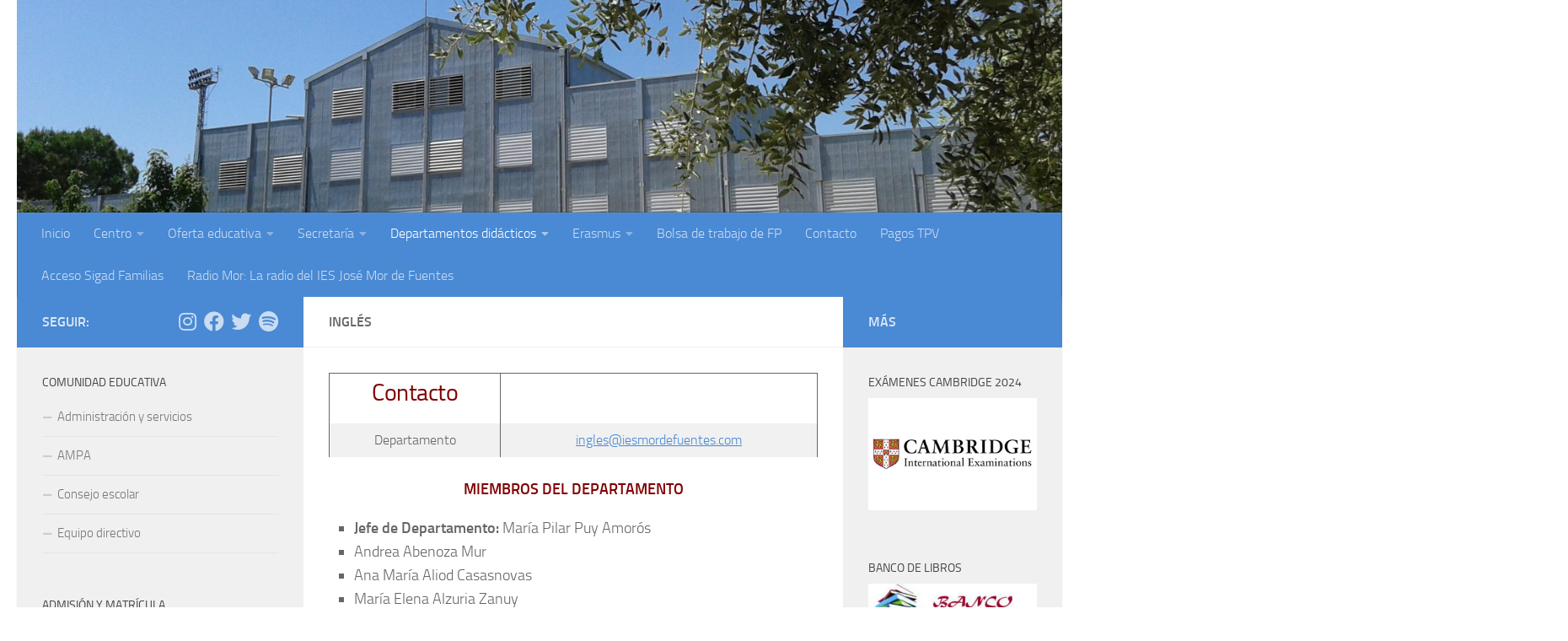

--- FILE ---
content_type: text/html; charset=UTF-8
request_url: https://iesmordefuentes.com/departamentos-didacticos/ingles/
body_size: 20565
content:
<!DOCTYPE html>
<html class="no-js" lang="es">
<head>
  <meta charset="UTF-8">
  <meta name="viewport" content="width=device-width, initial-scale=1.0">
  <link rel="profile" href="https://gmpg.org/xfn/11" />
  <link rel="pingback" href="https://iesmordefuentes.com/xmlrpc.php">

  <title>Inglés &#8211; IES José Mor de Fuentes</title>
<meta name='robots' content='max-image-preview:large' />
<meta name="dlm-version" content="5.0.21"><script>document.documentElement.className = document.documentElement.className.replace("no-js","js");</script>
<link rel="alternate" type="application/rss+xml" title="IES José Mor de Fuentes &raquo; Feed" href="https://iesmordefuentes.com/feed/" />
<link rel="alternate" type="application/rss+xml" title="IES José Mor de Fuentes &raquo; Feed de los comentarios" href="https://iesmordefuentes.com/comments/feed/" />
<link rel="alternate" type="application/rss+xml" title="IES José Mor de Fuentes &raquo; Comentario Inglés del feed" href="https://iesmordefuentes.com/departamentos-didacticos/ingles/feed/" />
<link rel="alternate" title="oEmbed (JSON)" type="application/json+oembed" href="https://iesmordefuentes.com/wp-json/oembed/1.0/embed?url=https%3A%2F%2Fiesmordefuentes.com%2Fdepartamentos-didacticos%2Fingles%2F" />
<link rel="alternate" title="oEmbed (XML)" type="text/xml+oembed" href="https://iesmordefuentes.com/wp-json/oembed/1.0/embed?url=https%3A%2F%2Fiesmordefuentes.com%2Fdepartamentos-didacticos%2Fingles%2F&#038;format=xml" />
<style id='wp-img-auto-sizes-contain-inline-css' type='text/css'>
img:is([sizes=auto i],[sizes^="auto," i]){contain-intrinsic-size:3000px 1500px}
/*# sourceURL=wp-img-auto-sizes-contain-inline-css */
</style>
<link rel='stylesheet' id='sbi_styles-css' href='https://iesmordefuentes.com/wp-content/plugins/instagram-feed/css/sbi-styles.min.css?ver=6.9.1' type='text/css' media='all' />
<style id='wp-emoji-styles-inline-css' type='text/css'>

	img.wp-smiley, img.emoji {
		display: inline !important;
		border: none !important;
		box-shadow: none !important;
		height: 1em !important;
		width: 1em !important;
		margin: 0 0.07em !important;
		vertical-align: -0.1em !important;
		background: none !important;
		padding: 0 !important;
	}
/*# sourceURL=wp-emoji-styles-inline-css */
</style>
<style id='wp-block-library-inline-css' type='text/css'>
:root{--wp-block-synced-color:#7a00df;--wp-block-synced-color--rgb:122,0,223;--wp-bound-block-color:var(--wp-block-synced-color);--wp-editor-canvas-background:#ddd;--wp-admin-theme-color:#007cba;--wp-admin-theme-color--rgb:0,124,186;--wp-admin-theme-color-darker-10:#006ba1;--wp-admin-theme-color-darker-10--rgb:0,107,160.5;--wp-admin-theme-color-darker-20:#005a87;--wp-admin-theme-color-darker-20--rgb:0,90,135;--wp-admin-border-width-focus:2px}@media (min-resolution:192dpi){:root{--wp-admin-border-width-focus:1.5px}}.wp-element-button{cursor:pointer}:root .has-very-light-gray-background-color{background-color:#eee}:root .has-very-dark-gray-background-color{background-color:#313131}:root .has-very-light-gray-color{color:#eee}:root .has-very-dark-gray-color{color:#313131}:root .has-vivid-green-cyan-to-vivid-cyan-blue-gradient-background{background:linear-gradient(135deg,#00d084,#0693e3)}:root .has-purple-crush-gradient-background{background:linear-gradient(135deg,#34e2e4,#4721fb 50%,#ab1dfe)}:root .has-hazy-dawn-gradient-background{background:linear-gradient(135deg,#faaca8,#dad0ec)}:root .has-subdued-olive-gradient-background{background:linear-gradient(135deg,#fafae1,#67a671)}:root .has-atomic-cream-gradient-background{background:linear-gradient(135deg,#fdd79a,#004a59)}:root .has-nightshade-gradient-background{background:linear-gradient(135deg,#330968,#31cdcf)}:root .has-midnight-gradient-background{background:linear-gradient(135deg,#020381,#2874fc)}:root{--wp--preset--font-size--normal:16px;--wp--preset--font-size--huge:42px}.has-regular-font-size{font-size:1em}.has-larger-font-size{font-size:2.625em}.has-normal-font-size{font-size:var(--wp--preset--font-size--normal)}.has-huge-font-size{font-size:var(--wp--preset--font-size--huge)}.has-text-align-center{text-align:center}.has-text-align-left{text-align:left}.has-text-align-right{text-align:right}.has-fit-text{white-space:nowrap!important}#end-resizable-editor-section{display:none}.aligncenter{clear:both}.items-justified-left{justify-content:flex-start}.items-justified-center{justify-content:center}.items-justified-right{justify-content:flex-end}.items-justified-space-between{justify-content:space-between}.screen-reader-text{border:0;clip-path:inset(50%);height:1px;margin:-1px;overflow:hidden;padding:0;position:absolute;width:1px;word-wrap:normal!important}.screen-reader-text:focus{background-color:#ddd;clip-path:none;color:#444;display:block;font-size:1em;height:auto;left:5px;line-height:normal;padding:15px 23px 14px;text-decoration:none;top:5px;width:auto;z-index:100000}html :where(.has-border-color){border-style:solid}html :where([style*=border-top-color]){border-top-style:solid}html :where([style*=border-right-color]){border-right-style:solid}html :where([style*=border-bottom-color]){border-bottom-style:solid}html :where([style*=border-left-color]){border-left-style:solid}html :where([style*=border-width]){border-style:solid}html :where([style*=border-top-width]){border-top-style:solid}html :where([style*=border-right-width]){border-right-style:solid}html :where([style*=border-bottom-width]){border-bottom-style:solid}html :where([style*=border-left-width]){border-left-style:solid}html :where(img[class*=wp-image-]){height:auto;max-width:100%}:where(figure){margin:0 0 1em}html :where(.is-position-sticky){--wp-admin--admin-bar--position-offset:var(--wp-admin--admin-bar--height,0px)}@media screen and (max-width:600px){html :where(.is-position-sticky){--wp-admin--admin-bar--position-offset:0px}}

/*# sourceURL=wp-block-library-inline-css */
</style><style id='wp-block-image-inline-css' type='text/css'>
.wp-block-image>a,.wp-block-image>figure>a{display:inline-block}.wp-block-image img{box-sizing:border-box;height:auto;max-width:100%;vertical-align:bottom}@media not (prefers-reduced-motion){.wp-block-image img.hide{visibility:hidden}.wp-block-image img.show{animation:show-content-image .4s}}.wp-block-image[style*=border-radius] img,.wp-block-image[style*=border-radius]>a{border-radius:inherit}.wp-block-image.has-custom-border img{box-sizing:border-box}.wp-block-image.aligncenter{text-align:center}.wp-block-image.alignfull>a,.wp-block-image.alignwide>a{width:100%}.wp-block-image.alignfull img,.wp-block-image.alignwide img{height:auto;width:100%}.wp-block-image .aligncenter,.wp-block-image .alignleft,.wp-block-image .alignright,.wp-block-image.aligncenter,.wp-block-image.alignleft,.wp-block-image.alignright{display:table}.wp-block-image .aligncenter>figcaption,.wp-block-image .alignleft>figcaption,.wp-block-image .alignright>figcaption,.wp-block-image.aligncenter>figcaption,.wp-block-image.alignleft>figcaption,.wp-block-image.alignright>figcaption{caption-side:bottom;display:table-caption}.wp-block-image .alignleft{float:left;margin:.5em 1em .5em 0}.wp-block-image .alignright{float:right;margin:.5em 0 .5em 1em}.wp-block-image .aligncenter{margin-left:auto;margin-right:auto}.wp-block-image :where(figcaption){margin-bottom:1em;margin-top:.5em}.wp-block-image.is-style-circle-mask img{border-radius:9999px}@supports ((-webkit-mask-image:none) or (mask-image:none)) or (-webkit-mask-image:none){.wp-block-image.is-style-circle-mask img{border-radius:0;-webkit-mask-image:url('data:image/svg+xml;utf8,<svg viewBox="0 0 100 100" xmlns="http://www.w3.org/2000/svg"><circle cx="50" cy="50" r="50"/></svg>');mask-image:url('data:image/svg+xml;utf8,<svg viewBox="0 0 100 100" xmlns="http://www.w3.org/2000/svg"><circle cx="50" cy="50" r="50"/></svg>');mask-mode:alpha;-webkit-mask-position:center;mask-position:center;-webkit-mask-repeat:no-repeat;mask-repeat:no-repeat;-webkit-mask-size:contain;mask-size:contain}}:root :where(.wp-block-image.is-style-rounded img,.wp-block-image .is-style-rounded img){border-radius:9999px}.wp-block-image figure{margin:0}.wp-lightbox-container{display:flex;flex-direction:column;position:relative}.wp-lightbox-container img{cursor:zoom-in}.wp-lightbox-container img:hover+button{opacity:1}.wp-lightbox-container button{align-items:center;backdrop-filter:blur(16px) saturate(180%);background-color:#5a5a5a40;border:none;border-radius:4px;cursor:zoom-in;display:flex;height:20px;justify-content:center;opacity:0;padding:0;position:absolute;right:16px;text-align:center;top:16px;width:20px;z-index:100}@media not (prefers-reduced-motion){.wp-lightbox-container button{transition:opacity .2s ease}}.wp-lightbox-container button:focus-visible{outline:3px auto #5a5a5a40;outline:3px auto -webkit-focus-ring-color;outline-offset:3px}.wp-lightbox-container button:hover{cursor:pointer;opacity:1}.wp-lightbox-container button:focus{opacity:1}.wp-lightbox-container button:focus,.wp-lightbox-container button:hover,.wp-lightbox-container button:not(:hover):not(:active):not(.has-background){background-color:#5a5a5a40;border:none}.wp-lightbox-overlay{box-sizing:border-box;cursor:zoom-out;height:100vh;left:0;overflow:hidden;position:fixed;top:0;visibility:hidden;width:100%;z-index:100000}.wp-lightbox-overlay .close-button{align-items:center;cursor:pointer;display:flex;justify-content:center;min-height:40px;min-width:40px;padding:0;position:absolute;right:calc(env(safe-area-inset-right) + 16px);top:calc(env(safe-area-inset-top) + 16px);z-index:5000000}.wp-lightbox-overlay .close-button:focus,.wp-lightbox-overlay .close-button:hover,.wp-lightbox-overlay .close-button:not(:hover):not(:active):not(.has-background){background:none;border:none}.wp-lightbox-overlay .lightbox-image-container{height:var(--wp--lightbox-container-height);left:50%;overflow:hidden;position:absolute;top:50%;transform:translate(-50%,-50%);transform-origin:top left;width:var(--wp--lightbox-container-width);z-index:9999999999}.wp-lightbox-overlay .wp-block-image{align-items:center;box-sizing:border-box;display:flex;height:100%;justify-content:center;margin:0;position:relative;transform-origin:0 0;width:100%;z-index:3000000}.wp-lightbox-overlay .wp-block-image img{height:var(--wp--lightbox-image-height);min-height:var(--wp--lightbox-image-height);min-width:var(--wp--lightbox-image-width);width:var(--wp--lightbox-image-width)}.wp-lightbox-overlay .wp-block-image figcaption{display:none}.wp-lightbox-overlay button{background:none;border:none}.wp-lightbox-overlay .scrim{background-color:#fff;height:100%;opacity:.9;position:absolute;width:100%;z-index:2000000}.wp-lightbox-overlay.active{visibility:visible}@media not (prefers-reduced-motion){.wp-lightbox-overlay.active{animation:turn-on-visibility .25s both}.wp-lightbox-overlay.active img{animation:turn-on-visibility .35s both}.wp-lightbox-overlay.show-closing-animation:not(.active){animation:turn-off-visibility .35s both}.wp-lightbox-overlay.show-closing-animation:not(.active) img{animation:turn-off-visibility .25s both}.wp-lightbox-overlay.zoom.active{animation:none;opacity:1;visibility:visible}.wp-lightbox-overlay.zoom.active .lightbox-image-container{animation:lightbox-zoom-in .4s}.wp-lightbox-overlay.zoom.active .lightbox-image-container img{animation:none}.wp-lightbox-overlay.zoom.active .scrim{animation:turn-on-visibility .4s forwards}.wp-lightbox-overlay.zoom.show-closing-animation:not(.active){animation:none}.wp-lightbox-overlay.zoom.show-closing-animation:not(.active) .lightbox-image-container{animation:lightbox-zoom-out .4s}.wp-lightbox-overlay.zoom.show-closing-animation:not(.active) .lightbox-image-container img{animation:none}.wp-lightbox-overlay.zoom.show-closing-animation:not(.active) .scrim{animation:turn-off-visibility .4s forwards}}@keyframes show-content-image{0%{visibility:hidden}99%{visibility:hidden}to{visibility:visible}}@keyframes turn-on-visibility{0%{opacity:0}to{opacity:1}}@keyframes turn-off-visibility{0%{opacity:1;visibility:visible}99%{opacity:0;visibility:visible}to{opacity:0;visibility:hidden}}@keyframes lightbox-zoom-in{0%{transform:translate(calc((-100vw + var(--wp--lightbox-scrollbar-width))/2 + var(--wp--lightbox-initial-left-position)),calc(-50vh + var(--wp--lightbox-initial-top-position))) scale(var(--wp--lightbox-scale))}to{transform:translate(-50%,-50%) scale(1)}}@keyframes lightbox-zoom-out{0%{transform:translate(-50%,-50%) scale(1);visibility:visible}99%{visibility:visible}to{transform:translate(calc((-100vw + var(--wp--lightbox-scrollbar-width))/2 + var(--wp--lightbox-initial-left-position)),calc(-50vh + var(--wp--lightbox-initial-top-position))) scale(var(--wp--lightbox-scale));visibility:hidden}}
/*# sourceURL=https://iesmordefuentes.com/wp-includes/blocks/image/style.min.css */
</style>
<style id='wp-block-list-inline-css' type='text/css'>
ol,ul{box-sizing:border-box}:root :where(.wp-block-list.has-background){padding:1.25em 2.375em}
/*# sourceURL=https://iesmordefuentes.com/wp-includes/blocks/list/style.min.css */
</style>
<style id='wp-block-paragraph-inline-css' type='text/css'>
.is-small-text{font-size:.875em}.is-regular-text{font-size:1em}.is-large-text{font-size:2.25em}.is-larger-text{font-size:3em}.has-drop-cap:not(:focus):first-letter{float:left;font-size:8.4em;font-style:normal;font-weight:100;line-height:.68;margin:.05em .1em 0 0;text-transform:uppercase}body.rtl .has-drop-cap:not(:focus):first-letter{float:none;margin-left:.1em}p.has-drop-cap.has-background{overflow:hidden}:root :where(p.has-background){padding:1.25em 2.375em}:where(p.has-text-color:not(.has-link-color)) a{color:inherit}p.has-text-align-left[style*="writing-mode:vertical-lr"],p.has-text-align-right[style*="writing-mode:vertical-rl"]{rotate:180deg}
/*# sourceURL=https://iesmordefuentes.com/wp-includes/blocks/paragraph/style.min.css */
</style>
<style id='wp-block-table-inline-css' type='text/css'>
.wp-block-table{overflow-x:auto}.wp-block-table table{border-collapse:collapse;width:100%}.wp-block-table thead{border-bottom:3px solid}.wp-block-table tfoot{border-top:3px solid}.wp-block-table td,.wp-block-table th{border:1px solid;padding:.5em}.wp-block-table .has-fixed-layout{table-layout:fixed;width:100%}.wp-block-table .has-fixed-layout td,.wp-block-table .has-fixed-layout th{word-break:break-word}.wp-block-table.aligncenter,.wp-block-table.alignleft,.wp-block-table.alignright{display:table;width:auto}.wp-block-table.aligncenter td,.wp-block-table.aligncenter th,.wp-block-table.alignleft td,.wp-block-table.alignleft th,.wp-block-table.alignright td,.wp-block-table.alignright th{word-break:break-word}.wp-block-table .has-subtle-light-gray-background-color{background-color:#f3f4f5}.wp-block-table .has-subtle-pale-green-background-color{background-color:#e9fbe5}.wp-block-table .has-subtle-pale-blue-background-color{background-color:#e7f5fe}.wp-block-table .has-subtle-pale-pink-background-color{background-color:#fcf0ef}.wp-block-table.is-style-stripes{background-color:initial;border-collapse:inherit;border-spacing:0}.wp-block-table.is-style-stripes tbody tr:nth-child(odd){background-color:#f0f0f0}.wp-block-table.is-style-stripes.has-subtle-light-gray-background-color tbody tr:nth-child(odd){background-color:#f3f4f5}.wp-block-table.is-style-stripes.has-subtle-pale-green-background-color tbody tr:nth-child(odd){background-color:#e9fbe5}.wp-block-table.is-style-stripes.has-subtle-pale-blue-background-color tbody tr:nth-child(odd){background-color:#e7f5fe}.wp-block-table.is-style-stripes.has-subtle-pale-pink-background-color tbody tr:nth-child(odd){background-color:#fcf0ef}.wp-block-table.is-style-stripes td,.wp-block-table.is-style-stripes th{border-color:#0000}.wp-block-table.is-style-stripes{border-bottom:1px solid #f0f0f0}.wp-block-table .has-border-color td,.wp-block-table .has-border-color th,.wp-block-table .has-border-color tr,.wp-block-table .has-border-color>*{border-color:inherit}.wp-block-table table[style*=border-top-color] tr:first-child,.wp-block-table table[style*=border-top-color] tr:first-child td,.wp-block-table table[style*=border-top-color] tr:first-child th,.wp-block-table table[style*=border-top-color]>*,.wp-block-table table[style*=border-top-color]>* td,.wp-block-table table[style*=border-top-color]>* th{border-top-color:inherit}.wp-block-table table[style*=border-top-color] tr:not(:first-child){border-top-color:initial}.wp-block-table table[style*=border-right-color] td:last-child,.wp-block-table table[style*=border-right-color] th,.wp-block-table table[style*=border-right-color] tr,.wp-block-table table[style*=border-right-color]>*{border-right-color:inherit}.wp-block-table table[style*=border-bottom-color] tr:last-child,.wp-block-table table[style*=border-bottom-color] tr:last-child td,.wp-block-table table[style*=border-bottom-color] tr:last-child th,.wp-block-table table[style*=border-bottom-color]>*,.wp-block-table table[style*=border-bottom-color]>* td,.wp-block-table table[style*=border-bottom-color]>* th{border-bottom-color:inherit}.wp-block-table table[style*=border-bottom-color] tr:not(:last-child){border-bottom-color:initial}.wp-block-table table[style*=border-left-color] td:first-child,.wp-block-table table[style*=border-left-color] th,.wp-block-table table[style*=border-left-color] tr,.wp-block-table table[style*=border-left-color]>*{border-left-color:inherit}.wp-block-table table[style*=border-style] td,.wp-block-table table[style*=border-style] th,.wp-block-table table[style*=border-style] tr,.wp-block-table table[style*=border-style]>*{border-style:inherit}.wp-block-table table[style*=border-width] td,.wp-block-table table[style*=border-width] th,.wp-block-table table[style*=border-width] tr,.wp-block-table table[style*=border-width]>*{border-style:inherit;border-width:inherit}
/*# sourceURL=https://iesmordefuentes.com/wp-includes/blocks/table/style.min.css */
</style>
<style id='global-styles-inline-css' type='text/css'>
:root{--wp--preset--aspect-ratio--square: 1;--wp--preset--aspect-ratio--4-3: 4/3;--wp--preset--aspect-ratio--3-4: 3/4;--wp--preset--aspect-ratio--3-2: 3/2;--wp--preset--aspect-ratio--2-3: 2/3;--wp--preset--aspect-ratio--16-9: 16/9;--wp--preset--aspect-ratio--9-16: 9/16;--wp--preset--color--black: #000000;--wp--preset--color--cyan-bluish-gray: #abb8c3;--wp--preset--color--white: #ffffff;--wp--preset--color--pale-pink: #f78da7;--wp--preset--color--vivid-red: #cf2e2e;--wp--preset--color--luminous-vivid-orange: #ff6900;--wp--preset--color--luminous-vivid-amber: #fcb900;--wp--preset--color--light-green-cyan: #7bdcb5;--wp--preset--color--vivid-green-cyan: #00d084;--wp--preset--color--pale-cyan-blue: #8ed1fc;--wp--preset--color--vivid-cyan-blue: #0693e3;--wp--preset--color--vivid-purple: #9b51e0;--wp--preset--gradient--vivid-cyan-blue-to-vivid-purple: linear-gradient(135deg,rgb(6,147,227) 0%,rgb(155,81,224) 100%);--wp--preset--gradient--light-green-cyan-to-vivid-green-cyan: linear-gradient(135deg,rgb(122,220,180) 0%,rgb(0,208,130) 100%);--wp--preset--gradient--luminous-vivid-amber-to-luminous-vivid-orange: linear-gradient(135deg,rgb(252,185,0) 0%,rgb(255,105,0) 100%);--wp--preset--gradient--luminous-vivid-orange-to-vivid-red: linear-gradient(135deg,rgb(255,105,0) 0%,rgb(207,46,46) 100%);--wp--preset--gradient--very-light-gray-to-cyan-bluish-gray: linear-gradient(135deg,rgb(238,238,238) 0%,rgb(169,184,195) 100%);--wp--preset--gradient--cool-to-warm-spectrum: linear-gradient(135deg,rgb(74,234,220) 0%,rgb(151,120,209) 20%,rgb(207,42,186) 40%,rgb(238,44,130) 60%,rgb(251,105,98) 80%,rgb(254,248,76) 100%);--wp--preset--gradient--blush-light-purple: linear-gradient(135deg,rgb(255,206,236) 0%,rgb(152,150,240) 100%);--wp--preset--gradient--blush-bordeaux: linear-gradient(135deg,rgb(254,205,165) 0%,rgb(254,45,45) 50%,rgb(107,0,62) 100%);--wp--preset--gradient--luminous-dusk: linear-gradient(135deg,rgb(255,203,112) 0%,rgb(199,81,192) 50%,rgb(65,88,208) 100%);--wp--preset--gradient--pale-ocean: linear-gradient(135deg,rgb(255,245,203) 0%,rgb(182,227,212) 50%,rgb(51,167,181) 100%);--wp--preset--gradient--electric-grass: linear-gradient(135deg,rgb(202,248,128) 0%,rgb(113,206,126) 100%);--wp--preset--gradient--midnight: linear-gradient(135deg,rgb(2,3,129) 0%,rgb(40,116,252) 100%);--wp--preset--font-size--small: 13px;--wp--preset--font-size--medium: 20px;--wp--preset--font-size--large: 36px;--wp--preset--font-size--x-large: 42px;--wp--preset--spacing--20: 0.44rem;--wp--preset--spacing--30: 0.67rem;--wp--preset--spacing--40: 1rem;--wp--preset--spacing--50: 1.5rem;--wp--preset--spacing--60: 2.25rem;--wp--preset--spacing--70: 3.38rem;--wp--preset--spacing--80: 5.06rem;--wp--preset--shadow--natural: 6px 6px 9px rgba(0, 0, 0, 0.2);--wp--preset--shadow--deep: 12px 12px 50px rgba(0, 0, 0, 0.4);--wp--preset--shadow--sharp: 6px 6px 0px rgba(0, 0, 0, 0.2);--wp--preset--shadow--outlined: 6px 6px 0px -3px rgb(255, 255, 255), 6px 6px rgb(0, 0, 0);--wp--preset--shadow--crisp: 6px 6px 0px rgb(0, 0, 0);}:where(.is-layout-flex){gap: 0.5em;}:where(.is-layout-grid){gap: 0.5em;}body .is-layout-flex{display: flex;}.is-layout-flex{flex-wrap: wrap;align-items: center;}.is-layout-flex > :is(*, div){margin: 0;}body .is-layout-grid{display: grid;}.is-layout-grid > :is(*, div){margin: 0;}:where(.wp-block-columns.is-layout-flex){gap: 2em;}:where(.wp-block-columns.is-layout-grid){gap: 2em;}:where(.wp-block-post-template.is-layout-flex){gap: 1.25em;}:where(.wp-block-post-template.is-layout-grid){gap: 1.25em;}.has-black-color{color: var(--wp--preset--color--black) !important;}.has-cyan-bluish-gray-color{color: var(--wp--preset--color--cyan-bluish-gray) !important;}.has-white-color{color: var(--wp--preset--color--white) !important;}.has-pale-pink-color{color: var(--wp--preset--color--pale-pink) !important;}.has-vivid-red-color{color: var(--wp--preset--color--vivid-red) !important;}.has-luminous-vivid-orange-color{color: var(--wp--preset--color--luminous-vivid-orange) !important;}.has-luminous-vivid-amber-color{color: var(--wp--preset--color--luminous-vivid-amber) !important;}.has-light-green-cyan-color{color: var(--wp--preset--color--light-green-cyan) !important;}.has-vivid-green-cyan-color{color: var(--wp--preset--color--vivid-green-cyan) !important;}.has-pale-cyan-blue-color{color: var(--wp--preset--color--pale-cyan-blue) !important;}.has-vivid-cyan-blue-color{color: var(--wp--preset--color--vivid-cyan-blue) !important;}.has-vivid-purple-color{color: var(--wp--preset--color--vivid-purple) !important;}.has-black-background-color{background-color: var(--wp--preset--color--black) !important;}.has-cyan-bluish-gray-background-color{background-color: var(--wp--preset--color--cyan-bluish-gray) !important;}.has-white-background-color{background-color: var(--wp--preset--color--white) !important;}.has-pale-pink-background-color{background-color: var(--wp--preset--color--pale-pink) !important;}.has-vivid-red-background-color{background-color: var(--wp--preset--color--vivid-red) !important;}.has-luminous-vivid-orange-background-color{background-color: var(--wp--preset--color--luminous-vivid-orange) !important;}.has-luminous-vivid-amber-background-color{background-color: var(--wp--preset--color--luminous-vivid-amber) !important;}.has-light-green-cyan-background-color{background-color: var(--wp--preset--color--light-green-cyan) !important;}.has-vivid-green-cyan-background-color{background-color: var(--wp--preset--color--vivid-green-cyan) !important;}.has-pale-cyan-blue-background-color{background-color: var(--wp--preset--color--pale-cyan-blue) !important;}.has-vivid-cyan-blue-background-color{background-color: var(--wp--preset--color--vivid-cyan-blue) !important;}.has-vivid-purple-background-color{background-color: var(--wp--preset--color--vivid-purple) !important;}.has-black-border-color{border-color: var(--wp--preset--color--black) !important;}.has-cyan-bluish-gray-border-color{border-color: var(--wp--preset--color--cyan-bluish-gray) !important;}.has-white-border-color{border-color: var(--wp--preset--color--white) !important;}.has-pale-pink-border-color{border-color: var(--wp--preset--color--pale-pink) !important;}.has-vivid-red-border-color{border-color: var(--wp--preset--color--vivid-red) !important;}.has-luminous-vivid-orange-border-color{border-color: var(--wp--preset--color--luminous-vivid-orange) !important;}.has-luminous-vivid-amber-border-color{border-color: var(--wp--preset--color--luminous-vivid-amber) !important;}.has-light-green-cyan-border-color{border-color: var(--wp--preset--color--light-green-cyan) !important;}.has-vivid-green-cyan-border-color{border-color: var(--wp--preset--color--vivid-green-cyan) !important;}.has-pale-cyan-blue-border-color{border-color: var(--wp--preset--color--pale-cyan-blue) !important;}.has-vivid-cyan-blue-border-color{border-color: var(--wp--preset--color--vivid-cyan-blue) !important;}.has-vivid-purple-border-color{border-color: var(--wp--preset--color--vivid-purple) !important;}.has-vivid-cyan-blue-to-vivid-purple-gradient-background{background: var(--wp--preset--gradient--vivid-cyan-blue-to-vivid-purple) !important;}.has-light-green-cyan-to-vivid-green-cyan-gradient-background{background: var(--wp--preset--gradient--light-green-cyan-to-vivid-green-cyan) !important;}.has-luminous-vivid-amber-to-luminous-vivid-orange-gradient-background{background: var(--wp--preset--gradient--luminous-vivid-amber-to-luminous-vivid-orange) !important;}.has-luminous-vivid-orange-to-vivid-red-gradient-background{background: var(--wp--preset--gradient--luminous-vivid-orange-to-vivid-red) !important;}.has-very-light-gray-to-cyan-bluish-gray-gradient-background{background: var(--wp--preset--gradient--very-light-gray-to-cyan-bluish-gray) !important;}.has-cool-to-warm-spectrum-gradient-background{background: var(--wp--preset--gradient--cool-to-warm-spectrum) !important;}.has-blush-light-purple-gradient-background{background: var(--wp--preset--gradient--blush-light-purple) !important;}.has-blush-bordeaux-gradient-background{background: var(--wp--preset--gradient--blush-bordeaux) !important;}.has-luminous-dusk-gradient-background{background: var(--wp--preset--gradient--luminous-dusk) !important;}.has-pale-ocean-gradient-background{background: var(--wp--preset--gradient--pale-ocean) !important;}.has-electric-grass-gradient-background{background: var(--wp--preset--gradient--electric-grass) !important;}.has-midnight-gradient-background{background: var(--wp--preset--gradient--midnight) !important;}.has-small-font-size{font-size: var(--wp--preset--font-size--small) !important;}.has-medium-font-size{font-size: var(--wp--preset--font-size--medium) !important;}.has-large-font-size{font-size: var(--wp--preset--font-size--large) !important;}.has-x-large-font-size{font-size: var(--wp--preset--font-size--x-large) !important;}
/*# sourceURL=global-styles-inline-css */
</style>

<style id='classic-theme-styles-inline-css' type='text/css'>
/*! This file is auto-generated */
.wp-block-button__link{color:#fff;background-color:#32373c;border-radius:9999px;box-shadow:none;text-decoration:none;padding:calc(.667em + 2px) calc(1.333em + 2px);font-size:1.125em}.wp-block-file__button{background:#32373c;color:#fff;text-decoration:none}
/*# sourceURL=/wp-includes/css/classic-themes.min.css */
</style>
<link rel='stylesheet' id='contact-form-7-css' href='https://iesmordefuentes.com/wp-content/plugins/contact-form-7/includes/css/styles.css?ver=6.0.4' type='text/css' media='all' />
<link rel='stylesheet' id='hueman-main-style-css' href='https://iesmordefuentes.com/wp-content/themes/hueman/assets/front/css/main.min.css?ver=3.7.7' type='text/css' media='all' />
<style id='hueman-main-style-inline-css' type='text/css'>
body { font-size:1.00rem; }@media only screen and (min-width: 720px) {
        .nav > li { font-size:1.00rem; }
      }::selection { background-color: #4a89d3; }
::-moz-selection { background-color: #4a89d3; }a,a>span.hu-external::after,.themeform label .required,#flexslider-featured .flex-direction-nav .flex-next:hover,#flexslider-featured .flex-direction-nav .flex-prev:hover,.post-hover:hover .post-title a,.post-title a:hover,.sidebar.s1 .post-nav li a:hover i,.content .post-nav li a:hover i,.post-related a:hover,.sidebar.s1 .widget_rss ul li a,#footer .widget_rss ul li a,.sidebar.s1 .widget_calendar a,#footer .widget_calendar a,.sidebar.s1 .alx-tab .tab-item-category a,.sidebar.s1 .alx-posts .post-item-category a,.sidebar.s1 .alx-tab li:hover .tab-item-title a,.sidebar.s1 .alx-tab li:hover .tab-item-comment a,.sidebar.s1 .alx-posts li:hover .post-item-title a,#footer .alx-tab .tab-item-category a,#footer .alx-posts .post-item-category a,#footer .alx-tab li:hover .tab-item-title a,#footer .alx-tab li:hover .tab-item-comment a,#footer .alx-posts li:hover .post-item-title a,.comment-tabs li.active a,.comment-awaiting-moderation,.child-menu a:hover,.child-menu .current_page_item > a,.wp-pagenavi a{ color: #4a89d3; }input[type="submit"],.themeform button[type="submit"],.sidebar.s1 .sidebar-top,.sidebar.s1 .sidebar-toggle,#flexslider-featured .flex-control-nav li a.flex-active,.post-tags a:hover,.sidebar.s1 .widget_calendar caption,#footer .widget_calendar caption,.author-bio .bio-avatar:after,.commentlist li.bypostauthor > .comment-body:after,.commentlist li.comment-author-admin > .comment-body:after{ background-color: #4a89d3; }.post-format .format-container { border-color: #4a89d3; }.sidebar.s1 .alx-tabs-nav li.active a,#footer .alx-tabs-nav li.active a,.comment-tabs li.active a,.wp-pagenavi a:hover,.wp-pagenavi a:active,.wp-pagenavi span.current{ border-bottom-color: #4a89d3!important; }.sidebar.s2 .post-nav li a:hover i,
.sidebar.s2 .widget_rss ul li a,
.sidebar.s2 .widget_calendar a,
.sidebar.s2 .alx-tab .tab-item-category a,
.sidebar.s2 .alx-posts .post-item-category a,
.sidebar.s2 .alx-tab li:hover .tab-item-title a,
.sidebar.s2 .alx-tab li:hover .tab-item-comment a,
.sidebar.s2 .alx-posts li:hover .post-item-title a { color: #4a89d3; }
.sidebar.s2 .sidebar-top,.sidebar.s2 .sidebar-toggle,.post-comments,.jp-play-bar,.jp-volume-bar-value,.sidebar.s2 .widget_calendar caption{ background-color: #4a89d3; }.sidebar.s2 .alx-tabs-nav li.active a { border-bottom-color: #4a89d3; }
.post-comments::before { border-right-color: #4a89d3; }
      .search-expand,
              #nav-topbar.nav-container { background-color: #ffffff}@media only screen and (min-width: 720px) {
                #nav-topbar .nav ul { background-color: #ffffff; }
              }.is-scrolled #header .nav-container.desktop-sticky,
              .is-scrolled #header .search-expand { background-color: #ffffff; background-color: rgba(255,255,255,0.90) }.is-scrolled .topbar-transparent #nav-topbar.desktop-sticky .nav ul { background-color: #ffffff; background-color: rgba(255,255,255,0.95) }#header { background-color: #ffffff; }
@media only screen and (min-width: 720px) {
  #nav-header .nav ul { background-color: #ffffff; }
}
        #header #nav-mobile { background-color: #4a89d3; }.is-scrolled #header #nav-mobile { background-color: #4a89d3; background-color: rgba(74,137,211,0.90) }#nav-header.nav-container, #main-header-search .search-expand { background-color: #4a89d3; }
@media only screen and (min-width: 720px) {
  #nav-header .nav ul { background-color: #4a89d3; }
}
        #footer-bottom { background-color: #4a89d3; }body { background-color: #ffffff; }
/*# sourceURL=hueman-main-style-inline-css */
</style>
<link rel='stylesheet' id='hueman-font-awesome-css' href='https://iesmordefuentes.com/wp-content/themes/hueman/assets/front/css/font-awesome.min.css?ver=3.7.7' type='text/css' media='all' />
<link rel='stylesheet' id='newsletter-css' href='https://iesmordefuentes.com/wp-content/plugins/newsletter/style.css?ver=8.7.1' type='text/css' media='all' />
<script type="text/javascript" id="nb-jquery" src="https://iesmordefuentes.com/wp-includes/js/jquery/jquery.min.js?ver=3.7.1" id="jquery-core-js"></script>
<script type="text/javascript" src="https://iesmordefuentes.com/wp-includes/js/jquery/jquery-migrate.min.js?ver=3.4.1" id="jquery-migrate-js"></script>
<link rel="https://api.w.org/" href="https://iesmordefuentes.com/wp-json/" /><link rel="alternate" title="JSON" type="application/json" href="https://iesmordefuentes.com/wp-json/wp/v2/pages/306" /><link rel="EditURI" type="application/rsd+xml" title="RSD" href="https://iesmordefuentes.com/xmlrpc.php?rsd" />
<meta name="generator" content="WordPress 6.9" />
<link rel="canonical" href="https://iesmordefuentes.com/departamentos-didacticos/ingles/" />
<link rel='shortlink' href='https://iesmordefuentes.com/?p=306' />
    <link rel="preload" as="font" type="font/woff2" href="https://iesmordefuentes.com/wp-content/themes/hueman/assets/front/webfonts/fa-brands-400.woff2?v=5.15.2" crossorigin="anonymous"/>
    <link rel="preload" as="font" type="font/woff2" href="https://iesmordefuentes.com/wp-content/themes/hueman/assets/front/webfonts/fa-regular-400.woff2?v=5.15.2" crossorigin="anonymous"/>
    <link rel="preload" as="font" type="font/woff2" href="https://iesmordefuentes.com/wp-content/themes/hueman/assets/front/webfonts/fa-solid-900.woff2?v=5.15.2" crossorigin="anonymous"/>
  <link rel="preload" as="font" type="font/woff" href="https://iesmordefuentes.com/wp-content/themes/hueman/assets/front/fonts/titillium-light-webfont.woff" crossorigin="anonymous"/>
<link rel="preload" as="font" type="font/woff" href="https://iesmordefuentes.com/wp-content/themes/hueman/assets/front/fonts/titillium-lightitalic-webfont.woff" crossorigin="anonymous"/>
<link rel="preload" as="font" type="font/woff" href="https://iesmordefuentes.com/wp-content/themes/hueman/assets/front/fonts/titillium-regular-webfont.woff" crossorigin="anonymous"/>
<link rel="preload" as="font" type="font/woff" href="https://iesmordefuentes.com/wp-content/themes/hueman/assets/front/fonts/titillium-regularitalic-webfont.woff" crossorigin="anonymous"/>
<link rel="preload" as="font" type="font/woff" href="https://iesmordefuentes.com/wp-content/themes/hueman/assets/front/fonts/titillium-semibold-webfont.woff" crossorigin="anonymous"/>
<style type="text/css">
  /*  base : fonts
/* ------------------------------------ */
body { font-family: "Titillium", Arial, sans-serif; }
@font-face {
  font-family: 'Titillium';
  src: url('https://iesmordefuentes.com/wp-content/themes/hueman/assets/front/fonts/titillium-light-webfont.eot');
  src: url('https://iesmordefuentes.com/wp-content/themes/hueman/assets/front/fonts/titillium-light-webfont.svg#titillium-light-webfont') format('svg'),
     url('https://iesmordefuentes.com/wp-content/themes/hueman/assets/front/fonts/titillium-light-webfont.eot?#iefix') format('embedded-opentype'),
     url('https://iesmordefuentes.com/wp-content/themes/hueman/assets/front/fonts/titillium-light-webfont.woff') format('woff'),
     url('https://iesmordefuentes.com/wp-content/themes/hueman/assets/front/fonts/titillium-light-webfont.ttf') format('truetype');
  font-weight: 300;
  font-style: normal;
}
@font-face {
  font-family: 'Titillium';
  src: url('https://iesmordefuentes.com/wp-content/themes/hueman/assets/front/fonts/titillium-lightitalic-webfont.eot');
  src: url('https://iesmordefuentes.com/wp-content/themes/hueman/assets/front/fonts/titillium-lightitalic-webfont.svg#titillium-lightitalic-webfont') format('svg'),
     url('https://iesmordefuentes.com/wp-content/themes/hueman/assets/front/fonts/titillium-lightitalic-webfont.eot?#iefix') format('embedded-opentype'),
     url('https://iesmordefuentes.com/wp-content/themes/hueman/assets/front/fonts/titillium-lightitalic-webfont.woff') format('woff'),
     url('https://iesmordefuentes.com/wp-content/themes/hueman/assets/front/fonts/titillium-lightitalic-webfont.ttf') format('truetype');
  font-weight: 300;
  font-style: italic;
}
@font-face {
  font-family: 'Titillium';
  src: url('https://iesmordefuentes.com/wp-content/themes/hueman/assets/front/fonts/titillium-regular-webfont.eot');
  src: url('https://iesmordefuentes.com/wp-content/themes/hueman/assets/front/fonts/titillium-regular-webfont.svg#titillium-regular-webfont') format('svg'),
     url('https://iesmordefuentes.com/wp-content/themes/hueman/assets/front/fonts/titillium-regular-webfont.eot?#iefix') format('embedded-opentype'),
     url('https://iesmordefuentes.com/wp-content/themes/hueman/assets/front/fonts/titillium-regular-webfont.woff') format('woff'),
     url('https://iesmordefuentes.com/wp-content/themes/hueman/assets/front/fonts/titillium-regular-webfont.ttf') format('truetype');
  font-weight: 400;
  font-style: normal;
}
@font-face {
  font-family: 'Titillium';
  src: url('https://iesmordefuentes.com/wp-content/themes/hueman/assets/front/fonts/titillium-regularitalic-webfont.eot');
  src: url('https://iesmordefuentes.com/wp-content/themes/hueman/assets/front/fonts/titillium-regularitalic-webfont.svg#titillium-regular-webfont') format('svg'),
     url('https://iesmordefuentes.com/wp-content/themes/hueman/assets/front/fonts/titillium-regularitalic-webfont.eot?#iefix') format('embedded-opentype'),
     url('https://iesmordefuentes.com/wp-content/themes/hueman/assets/front/fonts/titillium-regularitalic-webfont.woff') format('woff'),
     url('https://iesmordefuentes.com/wp-content/themes/hueman/assets/front/fonts/titillium-regularitalic-webfont.ttf') format('truetype');
  font-weight: 400;
  font-style: italic;
}
@font-face {
    font-family: 'Titillium';
    src: url('https://iesmordefuentes.com/wp-content/themes/hueman/assets/front/fonts/titillium-semibold-webfont.eot');
    src: url('https://iesmordefuentes.com/wp-content/themes/hueman/assets/front/fonts/titillium-semibold-webfont.svg#titillium-semibold-webfont') format('svg'),
         url('https://iesmordefuentes.com/wp-content/themes/hueman/assets/front/fonts/titillium-semibold-webfont.eot?#iefix') format('embedded-opentype'),
         url('https://iesmordefuentes.com/wp-content/themes/hueman/assets/front/fonts/titillium-semibold-webfont.woff') format('woff'),
         url('https://iesmordefuentes.com/wp-content/themes/hueman/assets/front/fonts/titillium-semibold-webfont.ttf') format('truetype');
  font-weight: 600;
  font-style: normal;
}
</style>
  <!--[if lt IE 9]>
<script src="https://iesmordefuentes.com/wp-content/themes/hueman/assets/front/js/ie/html5shiv-printshiv.min.js"></script>
<script src="https://iesmordefuentes.com/wp-content/themes/hueman/assets/front/js/ie/selectivizr.js"></script>
<![endif]-->
</head>

<body class="nb-3-3-7 nimble-no-local-data-skp__post_page_306 nimble-no-group-site-tmpl-skp__all_page wp-singular page-template-default page page-id-306 page-child parent-pageid-194 wp-embed-responsive wp-theme-hueman sek-hide-rc-badge col-3cm full-width header-desktop-sticky header-mobile-sticky hueman-3-7-7 chrome">
<div id="wrapper">
  <a class="screen-reader-text skip-link" href="#content">Saltar al contenido</a>
  
  <header id="header" class="specific-mobile-menu-on one-mobile-menu mobile_menu header-ads-desktop  topbar-transparent has-header-img">
        <nav class="nav-container group mobile-menu mobile-sticky " id="nav-mobile" data-menu-id="header-1">
  <div class="mobile-title-logo-in-header"><p class="site-title">                  <a class="custom-logo-link" href="https://iesmordefuentes.com/" rel="home" title="IES José Mor de Fuentes | Inicio">IES José Mor de Fuentes</a>                </p></div>
        
                    <!-- <div class="ham__navbar-toggler collapsed" aria-expanded="false">
          <div class="ham__navbar-span-wrapper">
            <span class="ham-toggler-menu__span"></span>
          </div>
        </div> -->
        <button class="ham__navbar-toggler-two collapsed" title="Menu" aria-expanded="false">
          <span class="ham__navbar-span-wrapper">
            <span class="line line-1"></span>
            <span class="line line-2"></span>
            <span class="line line-3"></span>
          </span>
        </button>
            
      <div class="nav-text"></div>
      <div class="nav-wrap container">
                  <ul class="nav container-inner group mobile-search">
                            <li>
                  <form role="search" method="get" class="search-form" action="https://iesmordefuentes.com/">
				<label>
					<span class="screen-reader-text">Buscar:</span>
					<input type="search" class="search-field" placeholder="Buscar &hellip;" value="" name="s" />
				</label>
				<input type="submit" class="search-submit" value="Buscar" />
			</form>                </li>
                      </ul>
                      </div>
</nav><!--/#nav-topbar-->  
  
  <div class="container group">
        <div class="container-inner">

                <div id="header-image-wrap">
              <div class="group hu-pad central-header-zone">
                                                  </div>

              <a href="https://iesmordefuentes.com/" rel="home"><img src="https://iesmordefuentes.com/wp-content/uploads/2017/06/cropped-20170524_141426.jpg" width="1500" height="305" alt="" class="new-site-image" srcset="https://iesmordefuentes.com/wp-content/uploads/2017/06/cropped-20170524_141426.jpg 1500w, https://iesmordefuentes.com/wp-content/uploads/2017/06/cropped-20170524_141426-300x61.jpg 300w, https://iesmordefuentes.com/wp-content/uploads/2017/06/cropped-20170524_141426-768x156.jpg 768w, https://iesmordefuentes.com/wp-content/uploads/2017/06/cropped-20170524_141426-1024x208.jpg 1024w" sizes="(max-width: 1500px) 100vw, 1500px" decoding="async" fetchpriority="high" /></a>          </div>
      
                <nav class="nav-container group desktop-menu " id="nav-header" data-menu-id="header-2">
    <div class="nav-text"><!-- put your mobile menu text here --></div>

  <div class="nav-wrap container">
        <ul id="menu-principal" class="nav container-inner group"><li id="menu-item-282" class="menu-item menu-item-type-custom menu-item-object-custom menu-item-home menu-item-282"><a href="http://iesmordefuentes.com">Inicio</a></li>
<li id="menu-item-878" class="menu-item menu-item-type-custom menu-item-object-custom menu-item-has-children menu-item-878"><a href="#">Centro</a>
<ul class="sub-menu">
	<li id="menu-item-35" class="menu-item menu-item-type-post_type menu-item-object-page menu-item-35"><a href="https://iesmordefuentes.com/centro/datos-de-contacto/">Datos de contacto</a></li>
	<li id="menu-item-41" class="menu-item menu-item-type-post_type menu-item-object-page menu-item-41"><a href="https://iesmordefuentes.com/centro/historia/">Historia</a></li>
	<li id="menu-item-9137" class="menu-item menu-item-type-post_type menu-item-object-page menu-item-9137"><a href="https://iesmordefuentes.com/documentacion-del-centro/">Documentación de centro</a></li>
</ul>
</li>
<li id="menu-item-879" class="menu-item menu-item-type-custom menu-item-object-custom menu-item-has-children menu-item-879"><a href="#">Oferta educativa</a>
<ul class="sub-menu">
	<li id="menu-item-208" class="menu-item menu-item-type-post_type menu-item-object-page menu-item-208"><a href="https://iesmordefuentes.com/oferta-educativa/eso/">ESO</a></li>
	<li id="menu-item-207" class="menu-item menu-item-type-post_type menu-item-object-page menu-item-207"><a href="https://iesmordefuentes.com/oferta-educativa/bachillerato/">Bachillerato</a></li>
	<li id="menu-item-206" class="menu-item menu-item-type-post_type menu-item-object-page menu-item-206"><a href="https://iesmordefuentes.com/oferta-educativa/formacion-profesional/">Formación Profesional</a></li>
</ul>
</li>
<li id="menu-item-880" class="menu-item menu-item-type-custom menu-item-object-custom menu-item-has-children menu-item-880"><a href="#">Secretaría</a>
<ul class="sub-menu">
	<li id="menu-item-278" class="menu-item menu-item-type-custom menu-item-object-custom menu-item-278"><a target="_blank" href="https://educa.aragon.es/calendario-escolar">Calendario escolar</a></li>
	<li id="menu-item-203" class="menu-item menu-item-type-post_type menu-item-object-page menu-item-203"><a href="https://iesmordefuentes.com/secretaria/horario-de-ventanilla/">Horario de ventanilla</a></li>
	<li id="menu-item-1072" class="menu-item menu-item-type-custom menu-item-object-custom menu-item-has-children menu-item-1072"><a href="http://www.educaragon.org/Seretaría">Trámites</a>
	<ul class="sub-menu">
		<li id="menu-item-1030" class="menu-item menu-item-type-post_type menu-item-object-page menu-item-1030"><a href="https://iesmordefuentes.com/secretaria/tramites/renuncias-fp/">Renuncias y anulaciones FP</a></li>
		<li id="menu-item-1032" class="menu-item menu-item-type-post_type menu-item-object-page menu-item-1032"><a href="https://iesmordefuentes.com/secretaria/tramites/convalidaciones/">Convalidaciones</a></li>
		<li id="menu-item-1557" class="menu-item menu-item-type-post_type menu-item-object-page menu-item-1557"><a href="https://iesmordefuentes.com/secretaria/tramites/tramites-secretaria/">Otros trámites</a></li>
	</ul>
</li>
	<li id="menu-item-3503" class="menu-item menu-item-type-post_type menu-item-object-page menu-item-3503"><a href="https://iesmordefuentes.com/informacion-banco-de-libros/">Banco de libros</a></li>
</ul>
</li>
<li id="menu-item-881" class="menu-item menu-item-type-custom menu-item-object-custom current-menu-ancestor current-menu-parent menu-item-has-children menu-item-881"><a href="#">Departamentos didácticos</a>
<ul class="sub-menu">
	<li id="menu-item-1767" class="menu-item menu-item-type-post_type menu-item-object-page menu-item-1767"><a href="https://iesmordefuentes.com/departamentos-didacticos/administrativo/">Administrativo</a></li>
	<li id="menu-item-367" class="menu-item menu-item-type-post_type menu-item-object-page menu-item-367"><a href="https://iesmordefuentes.com/departamentos-didacticos/ciencias-naturales/">Ciencias Naturales</a></li>
	<li id="menu-item-348" class="menu-item menu-item-type-post_type menu-item-object-page menu-item-348"><a href="https://iesmordefuentes.com/departamentos-didacticos/clasicas/">Latín y Griego</a></li>
	<li id="menu-item-349" class="menu-item menu-item-type-post_type menu-item-object-page menu-item-349"><a href="https://iesmordefuentes.com/departamentos-didacticos/economia/">Economía</a></li>
	<li id="menu-item-338" class="menu-item menu-item-type-post_type menu-item-object-page menu-item-338"><a href="https://iesmordefuentes.com/departamentos-didacticos/educacion-fisica/">Educación física</a></li>
	<li id="menu-item-352" class="menu-item menu-item-type-post_type menu-item-object-page menu-item-352"><a href="https://iesmordefuentes.com/departamentos-didacticos/extraescolares/">Extraescolares</a></li>
	<li id="menu-item-337" class="menu-item menu-item-type-post_type menu-item-object-page menu-item-337"><a href="https://iesmordefuentes.com/departamentos-didacticos/filosofia/">Filosofía</a></li>
	<li id="menu-item-336" class="menu-item menu-item-type-post_type menu-item-object-page menu-item-336"><a href="https://iesmordefuentes.com/departamentos-didacticos/fisica-y-quimica/">Física y química</a></li>
	<li id="menu-item-335" class="menu-item menu-item-type-post_type menu-item-object-page menu-item-335"><a href="https://iesmordefuentes.com/departamentos-didacticos/frances/">Francés</a></li>
	<li id="menu-item-334" class="menu-item menu-item-type-post_type menu-item-object-page menu-item-334"><a href="https://iesmordefuentes.com/departamentos-didacticos/geografia-e-historia/">Geografía e historia</a></li>
	<li id="menu-item-333" class="menu-item menu-item-type-post_type menu-item-object-page menu-item-333"><a href="https://iesmordefuentes.com/departamentos-didacticos/informatica/">Informática</a></li>
	<li id="menu-item-332" class="menu-item menu-item-type-post_type menu-item-object-page current-menu-item page_item page-item-306 current_page_item menu-item-332"><a href="https://iesmordefuentes.com/departamentos-didacticos/ingles/" aria-current="page">Inglés</a></li>
	<li id="menu-item-331" class="menu-item menu-item-type-post_type menu-item-object-page menu-item-331"><a href="https://iesmordefuentes.com/departamentos-didacticos/lengua-castellana/">Lengua castellana</a></li>
	<li id="menu-item-330" class="menu-item menu-item-type-post_type menu-item-object-page menu-item-330"><a href="https://iesmordefuentes.com/departamentos-didacticos/matematicas/">Matemáticas</a></li>
	<li id="menu-item-329" class="menu-item menu-item-type-post_type menu-item-object-page menu-item-329"><a href="https://iesmordefuentes.com/departamentos-didacticos/musica/">Música</a></li>
	<li id="menu-item-328" class="menu-item menu-item-type-post_type menu-item-object-page menu-item-328"><a href="https://iesmordefuentes.com/departamentos-didacticos/orientacion/">Orientación</a></li>
	<li id="menu-item-327" class="menu-item menu-item-type-post_type menu-item-object-page menu-item-327"><a href="https://iesmordefuentes.com/departamentos-didacticos/plastica/">Plástica</a></li>
	<li id="menu-item-326" class="menu-item menu-item-type-post_type menu-item-object-page menu-item-326"><a href="https://iesmordefuentes.com/departamentos-didacticos/quimica/">Química</a></li>
	<li id="menu-item-325" class="menu-item menu-item-type-post_type menu-item-object-page menu-item-325"><a href="https://iesmordefuentes.com/departamentos-didacticos/religion/">Religión</a></li>
	<li id="menu-item-324" class="menu-item menu-item-type-post_type menu-item-object-page menu-item-324"><a href="https://iesmordefuentes.com/departamentos-didacticos/tecnologia/">Tecnología</a></li>
	<li id="menu-item-370" class="menu-item menu-item-type-post_type menu-item-object-page menu-item-370"><a href="https://iesmordefuentes.com/departamentos-didacticos/formacion/">FOL</a></li>
</ul>
</li>
<li id="menu-item-1249" class="menu-item menu-item-type-custom menu-item-object-custom menu-item-has-children menu-item-1249"><a href="#">Erasmus</a>
<ul class="sub-menu">
	<li id="menu-item-1566" class="menu-item menu-item-type-post_type menu-item-object-page menu-item-1566"><a href="https://iesmordefuentes.com/carta-erasmus/">Carta Erasmus 2021-2027</a></li>
	<li id="menu-item-1254" class="menu-item menu-item-type-custom menu-item-object-custom menu-item-has-children menu-item-1254"><a href="#">Erasmus Policy Statement</a>
	<ul class="sub-menu">
		<li id="menu-item-1255" class="menu-item menu-item-type-post_type menu-item-object-page menu-item-1255"><a href="https://iesmordefuentes.com/erasmus/declaracion-de-politica/declaracion-de-politica-erasmus/">Español</a></li>
		<li id="menu-item-1260" class="menu-item menu-item-type-post_type menu-item-object-page menu-item-1260"><a href="https://iesmordefuentes.com/erasmus/declaracion-de-politica/erasmus-policy-statement/">English</a></li>
	</ul>
</li>
	<li id="menu-item-1280" class="menu-item menu-item-type-post_type menu-item-object-page menu-item-1280"><a href="https://iesmordefuentes.com/erasmus/informacion-erasmus/">Información Erasmus</a></li>
	<li id="menu-item-1284" class="menu-item menu-item-type-custom menu-item-object-custom menu-item-has-children menu-item-1284"><a href="#">Intercambios escolares</a>
	<ul class="sub-menu">
		<li id="menu-item-1277" class="menu-item menu-item-type-post_type menu-item-object-page menu-item-1277"><a href="https://iesmordefuentes.com/erasmus/intercambios-escolares/intercambio-ingles/">Intercambio Inglés</a></li>
		<li id="menu-item-1276" class="menu-item menu-item-type-post_type menu-item-object-page menu-item-1276"><a href="https://iesmordefuentes.com/erasmus/intercambios-escolares/intercambio-frances/">Intercambio Francés</a></li>
	</ul>
</li>
</ul>
</li>
<li id="menu-item-99" class="menu-item menu-item-type-post_type menu-item-object-page menu-item-99"><a href="https://iesmordefuentes.com/web-del-profesor-2/bolsa-de-trabajo/">Bolsa de trabajo de FP</a></li>
<li id="menu-item-197" class="menu-item menu-item-type-post_type menu-item-object-page menu-item-197"><a href="https://iesmordefuentes.com/contacto/">Contacto</a></li>
<li id="menu-item-3265" class="menu-item menu-item-type-post_type menu-item-object-page menu-item-3265"><a href="https://iesmordefuentes.com/pagos-tpv/">Pagos TPV</a></li>
<li id="menu-item-2709" class="menu-item menu-item-type-post_type menu-item-object-page menu-item-2709"><a href="https://iesmordefuentes.com/acceso-sigad-familias/">Acceso Sigad Familias</a></li>
<li id="menu-item-9205" class="menu-item menu-item-type-post_type menu-item-object-page menu-item-9205"><a href="https://iesmordefuentes.com/radio-mor/">Radio Mor: La radio del IES José Mor de Fuentes</a></li>
</ul>  </div>
</nav><!--/#nav-header-->      
    </div><!--/.container-inner-->
      </div><!--/.container-->

</header><!--/#header-->
  
  <div class="container" id="page">
    <div class="container-inner">
            <div class="main">
        <div class="main-inner group">
          
              <section class="content" id="content">
              <div class="page-title hu-pad group">
          	    		<h1>Inglés</h1>
    	
    </div><!--/.page-title-->
          <div class="hu-pad group">
            
  <article class="group post-306 page type-page status-publish hentry">

    
    <div class="entry themeform">
      
<figure class="wp-block-table"><table><tbody><tr><td> <h3><span style="color: #800000;">Contacto</span></h3></td><td>&nbsp;</td></tr><tr><td>Departamento</td><td><a href="mailto:ingles@iesmordefuentes.com" target="_blank" rel="noopener">ingles@iesmordefuentes.com</a></td></tr></tbody></table></figure>



<p class="has-text-align-center"><strong><span style="color: #800000;">MIEMBROS DEL DEPARTAMENTO</span></strong></p>



<ul class="wp-block-list">
<li><strong>Jefe de Departamento: </strong>María Pilar Puy Amorós</li>



<li>Andrea Abenoza Mur</li>



<li>Ana María Aliod Casasnovas</li>



<li>María Elena Alzuria Zanuy</li>



<li>Laura Baquero de Onraita</li>



<li>Ana Bardají Sanmartín</li>



<li>Almudena Castillón Olivera</li>



<li>Adriana González Gimeno ( Miriam Fawad-Sayegh)</li>



<li>Sara Herrera Isábal</li>



<li>Elena Miranda Hidalgo</li>



<li>Paula Puy Conde</li>



<li>Laura Sallén  Enjuanes</li>



<li>Amanda Simón Lindes  (María PIlar Moreno Sirvent)</li>
</ul>



<p><strong>INFORMACIÓN DEPARTAMENTO INGLÉS CURSO 2024-25</strong></p>



<ul class="wp-block-list">
<li><a href="https://iesmordefuentes.com/wp-content/uploads/2025/11/Criterios-evaluacion-y-calificacion-1o-ESO-PAI.pdf" data-type="link" data-id="https://iesmordefuentes.com/wp-content/uploads/2025/11/Criterios-evaluacion-y-calificacion-1o-ESO-PAI.pdf" target="_blank" rel="noreferrer noopener">Criterios evaluación y calificación 1º ESO PAI</a></li>



<li><a href="https://iesmordefuentes.com/wp-content/uploads/2025/11/Criterios-evaluacion-y-calificacion-1o-ESO.pdf" data-type="link" data-id="https://iesmordefuentes.com/wp-content/uploads/2025/11/Criterios-evaluacion-y-calificacion-1o-ESO.pdf" target="_blank" rel="noreferrer noopener">Criterios evaluación y calificación 1º ESO</a></li>



<li><a href="https://iesmordefuentes.com/wp-content/uploads/2025/11/Criterios-evaluacion-y-calificacion-2o-ESO-PAI.pdf" data-type="link" data-id="https://iesmordefuentes.com/wp-content/uploads/2025/11/Criterios-evaluacion-y-calificacion-2o-ESO-PAI.pdf" target="_blank" rel="noreferrer noopener">Criterios evaluación y calificación 2º ESO PAI</a></li>



<li><a href="https://iesmordefuentes.com/wp-content/uploads/2025/11/Criterios-evaluacion-y-calificacion-2o-ESO.pdf" data-type="link" data-id="https://iesmordefuentes.com/wp-content/uploads/2025/11/Criterios-evaluacion-y-calificacion-2o-ESO.pdf" target="_blank" rel="noreferrer noopener">Criterios evaluación y calificación 2º ESO</a></li>



<li><a href="https://iesmordefuentes.com/wp-content/uploads/2025/11/Criterios-evaluacion-y-calificacion-3o-ESO-DIV.pdf" data-type="link" data-id="https://iesmordefuentes.com/wp-content/uploads/2025/11/Criterios-evaluacion-y-calificacion-3o-ESO-DIV.pdf" target="_blank" rel="noreferrer noopener">Criterios evaluación y calificación 3º ESO DIV</a></li>



<li><a href="https://iesmordefuentes.com/wp-content/uploads/2025/11/Criterios-evaluacion-y-calificacion-3o-ESO.pdf" data-type="link" data-id="https://iesmordefuentes.com/wp-content/uploads/2025/11/Criterios-evaluacion-y-calificacion-3o-ESO.pdf" target="_blank" rel="noreferrer noopener">Criterios evaluación y calificación 3º ESO</a></li>



<li><a href="https://iesmordefuentes.com/wp-content/uploads/2025/11/Criterios-evaluacion-y-calificacion-4o-ESO-DIV.pdf" data-type="link" data-id="https://iesmordefuentes.com/wp-content/uploads/2025/11/Criterios-evaluacion-y-calificacion-4o-ESO-DIV.pdf" target="_blank" rel="noreferrer noopener">Criterios evaluación y calificación 4º ESO DIV</a></li>



<li><a href="https://iesmordefuentes.com/wp-content/uploads/2025/11/Criterios-evaluacion-y-calificacion-4o-ESO.pdf" data-type="link" data-id="https://iesmordefuentes.com/wp-content/uploads/2025/11/Criterios-evaluacion-y-calificacion-4o-ESO.pdf" target="_blank" rel="noreferrer noopener">Criterios evaluación y calificación 4º ESO</a></li>



<li><a href="https://iesmordefuentes.com/wp-content/uploads/2025/11/Criterios-evaluacion-y-calificacion-1o-BACH-Avanzado.pdf" data-type="link" data-id="https://iesmordefuentes.com/wp-content/uploads/2025/11/Criterios-evaluacion-y-calificacion-1o-BACH-Avanzado.pdf" target="_blank" rel="noreferrer noopener">Criterios evaluación y calificación 1º BACH Avanzado</a></li>



<li><a href="https://iesmordefuentes.com/wp-content/uploads/2025/11/Criterios-evaluacion-y-calificacion-1o-BACH.pdf" data-type="link" data-id="https://iesmordefuentes.com/wp-content/uploads/2025/11/Criterios-evaluacion-y-calificacion-1o-BACH.pdf" target="_blank" rel="noreferrer noopener">Criterios evaluación y calificación 1º BACH</a></li>



<li><a href="https://iesmordefuentes.com/wp-content/uploads/2025/11/Criterios-evaluacion-y-calificacion-1o-CFGB.pdf" data-type="link" data-id="https://iesmordefuentes.com/wp-content/uploads/2025/11/Criterios-evaluacion-y-calificacion-1o-CFGB.pdf" target="_blank" rel="noreferrer noopener">Criterios evaluación y calificación 1º CFGB</a></li>



<li><a href="https://iesmordefuentes.com/wp-content/uploads/2025/11/Criterios-evaluacion-y-calificacion-1o-DAW.pdf" data-type="link" data-id="https://iesmordefuentes.com/wp-content/uploads/2025/11/Criterios-evaluacion-y-calificacion-1o-DAW.pdf" target="_blank" rel="noreferrer noopener">Criterios evaluación y calificación 1º DAW</a></li>



<li><a href="https://iesmordefuentes.com/wp-content/uploads/2025/11/Criterios-evaluacion-y-calificacion-1o-PQ.pdf" data-type="link" data-id="https://iesmordefuentes.com/wp-content/uploads/2025/11/Criterios-evaluacion-y-calificacion-1o-PQ.pdf" target="_blank" rel="noreferrer noopener">Criterios evaluación y calificación 1º PQ</a></li>



<li><a href="https://iesmordefuentes.com/wp-content/uploads/2025/11/Criterios-evaluacion-y-calificacion-1o-SMR.pdf" data-type="link" data-id="https://iesmordefuentes.com/wp-content/uploads/2025/11/Criterios-evaluacion-y-calificacion-1o-SMR.pdf" target="_blank" rel="noreferrer noopener">Criterios evaluación y calificación 1º SMR</a></li>



<li><a href="https://iesmordefuentes.com/wp-content/uploads/2025/11/Criterios-evaluacion-y-calificacion-1o-ESO-PAI.pdf" data-type="link" data-id="https://iesmordefuentes.com/wp-content/uploads/2025/11/Criterios-evaluacion-y-calificacion-1o-ESO-PAI.pdf" target="_blank" rel="noreferrer noopener">Criterios evaluación y calificación 1º EAS</a></li>



<li><a href="https://iesmordefuentes.com/wp-content/uploads/2025/11/Criterios-evaluacion-y-calificacion-2o-CFGB.pdf" data-type="link" data-id="https://iesmordefuentes.com/wp-content/uploads/2025/11/Criterios-evaluacion-y-calificacion-2o-CFGB.pdf" target="_blank" rel="noreferrer noopener">Criterios evaluación y calificación 2º CFGB</a></li>



<li><a href="https://iesmordefuentes.com/wp-content/uploads/2025/11/Criterios-evaluacion-y-calificacion-2o-BACH-Avanzado.pdf" data-type="link" data-id="https://iesmordefuentes.com/wp-content/uploads/2025/11/Criterios-evaluacion-y-calificacion-2o-BACH-Avanzado.pdf" target="_blank" rel="noreferrer noopener">Criterios evaluación y calificación 2º BACH Avanzado</a></li>



<li><a href="https://iesmordefuentes.com/wp-content/uploads/2025/11/Criterios-evaluacion-y-calificacion-2o-BACH.pdf" data-type="link" data-id="https://iesmordefuentes.com/wp-content/uploads/2025/11/Criterios-evaluacion-y-calificacion-2o-BACH.pdf">Criterios evaluación y calificación 2º BACH</a></li>



<li><a href="https://iesmordefuentes.com/wp-content/uploads/2025/11/DEPARTAMENTO-INGLES-Plan-de-refuerzo-personalizado-para-materias-o-ambitos-no-superados.pdf" data-type="link" data-id="https://iesmordefuentes.com/wp-content/uploads/2025/11/DEPARTAMENTO-INGLES-Plan-de-refuerzo-personalizado-para-materias-o-ambitos-no-superados.pdf" target="_blank" rel="noreferrer noopener">Plan de refuerzo personalizado para materias o ámbitos</a></li>



<li><a href="https://iesmordefuentes.com/wp-content/uploads/2025/11/DEPARTAMENTO-INGLES-Plan-refuerzo-materias-pendientes-1o-Bachillerato.pdf" data-type="link" data-id="https://iesmordefuentes.com/wp-content/uploads/2025/11/DEPARTAMENTO-INGLES-Plan-refuerzo-materias-pendientes-1o-Bachillerato.pdf" target="_blank" rel="noreferrer noopener">Plan refuerzo materias pendientes 1º Bachillerato</a></li>
</ul>



<p></p>
      <nav class="pagination group">
              </nav><!--/.pagination-->
      <div class="clear"></div>
    </div><!--/.entry-->

  </article>

  
          </div><!--/.hu-pad-->
        </section><!--/.content-->
          

	<div class="sidebar s1 collapsed" data-position="left" data-layout="col-3cm" data-sb-id="s1">

		<button class="sidebar-toggle" title="Amplia la barra lateral"><i class="fas sidebar-toggle-arrows"></i></button>

		<div class="sidebar-content">

			           			<div class="sidebar-top group">
                        <p>Seguir: </p>                    <ul class="social-links"><li><a rel="nofollow noopener noreferrer" class="social-tooltip"  title="Síguenos en Instagram" aria-label="Síguenos en Instagram" href="https://www.instagram.com/iesjosemordefuentes/" target="_blank" ><i class="fab fa-instagram"></i></a></li><li><a rel="nofollow noopener noreferrer" class="social-tooltip"  title="Síguenos en Facebook" aria-label="Síguenos en Facebook" href="https://www.facebook.com/profile.php?id=100092647989813" target="_blank" ><i class="fab fa-facebook"></i></a></li><li><a rel="nofollow noopener noreferrer" class="social-tooltip"  title="Síguenos en Twitter" aria-label="Síguenos en Twitter" href="https://twitter.com/IES_MOR_FUENTES" target="_blank"  style="color:rgba(255,255,255,0.7)"><i class="fab fa-twitter"></i></a></li><li><a rel="nofollow noopener noreferrer" class="social-tooltip"  title="RadioMor en Spotify" aria-label="RadioMor en Spotify" href="https://open.spotify.com/show/32ODlcIEHdvp70McmBA2Th" target="_blank" ><i class="fab fa-spotify"></i></a></li></ul>  			</div>
			
			
			
			<div id="nav_menu-3" class="widget widget_nav_menu"><h3 class="widget-title">Comunidad educativa</h3><div class="menu-comunidad-educativa-container"><ul id="menu-comunidad-educativa" class="menu"><li id="menu-item-171" class="menu-item menu-item-type-post_type menu-item-object-page menu-item-171"><a href="https://iesmordefuentes.com/comunidad-educativa/administracion-y-servicios/">Administración y servicios</a></li>
<li id="menu-item-5919" class="menu-item menu-item-type-post_type menu-item-object-page menu-item-5919"><a href="https://iesmordefuentes.com/ampa/">AMPA</a></li>
<li id="menu-item-170" class="menu-item menu-item-type-post_type menu-item-object-page menu-item-170"><a href="https://iesmordefuentes.com/comunidad-educativa/consejo-escolar/">Consejo escolar</a></li>
<li id="menu-item-172" class="menu-item menu-item-type-post_type menu-item-object-page menu-item-172"><a href="https://iesmordefuentes.com/comunidad-educativa/equipo-directivo/">Equipo directivo</a></li>
</ul></div></div><div id="nav_menu-7" class="widget widget_nav_menu"><h3 class="widget-title">Admisión y Matrícula</h3><div class="menu-matriculaciones-container"><ul id="menu-matriculaciones" class="menu"><li id="menu-item-8005" class="menu-item menu-item-type-post_type menu-item-object-page menu-item-8005"><a href="https://iesmordefuentes.com/matricula-2023-24/">Matrícula Curso 2025-26</a></li>
<li id="menu-item-5340" class="menu-item menu-item-type-post_type menu-item-object-page menu-item-5340"><a href="https://iesmordefuentes.com/libros-de-texto/">Libros de texto 2025-26 (Actualizado 02/09/2025)</a></li>
<li id="menu-item-5954" class="menu-item menu-item-type-post_type menu-item-object-page menu-item-5954"><a href="https://iesmordefuentes.com/convalidaciones-de-musica/">Convalidaciones de Música</a></li>
<li id="menu-item-6804" class="menu-item menu-item-type-post_type menu-item-object-page menu-item-6804"><a href="https://iesmordefuentes.com/secretaria/tramites/convalidaciones/convalidaciones-fp/">Convalidaciones FP</a></li>
<li id="menu-item-5966" class="menu-item menu-item-type-post_type menu-item-object-page menu-item-5966"><a href="https://iesmordefuentes.com/ayudas-individualizadas-al-transporte/">Ayudas individualizadas al transporte</a></li>
<li id="menu-item-6044" class="menu-item menu-item-type-post_type menu-item-object-page menu-item-6044"><a href="https://iesmordefuentes.com/calendario-escolar-2020-21/">Calendario escolar</a></li>
</ul></div></div><div id="nav_menu-5" class="widget widget_nav_menu"><h3 class="widget-title">Jefatura de estudios</h3><div class="menu-jefatura-de-estudios-container"><ul id="menu-jefatura-de-estudios" class="menu"><li id="menu-item-1010" class="menu-item menu-item-type-post_type menu-item-object-page menu-item-1010"><a href="https://iesmordefuentes.com/impresos-para-alumnos/">Impresos para alumnos</a></li>
<li id="menu-item-2379" class="menu-item menu-item-type-custom menu-item-object-custom menu-item-2379"><a target="_blank" href="https://sites.google.com/iesmordefuentes.com/documentacion/">Programaciones didácticas</a></li>
<li id="menu-item-2095" class="menu-item menu-item-type-custom menu-item-object-custom menu-item-2095"><a href="//iesmordefuentes.com/portada/INSTR_ALUMNOS.pdf">Plan de evacuación del centro, instrucciones para los alumnos.</a></li>
<li id="menu-item-4200" class="menu-item menu-item-type-post_type menu-item-object-page menu-item-4200"><a href="https://iesmordefuentes.com/informacion-sobre-el-acceso-a-la-universidad-curso-2018-19/">Información sobre el acceso a la Universidad. Curso 2020-21</a></li>
</ul></div></div><div id="nav_menu-4" class="widget widget_nav_menu"><h3 class="widget-title">Web del profesor</h3><div class="menu-web-del-profesor-container"><ul id="menu-web-del-profesor" class="menu"><li id="menu-item-4357" class="menu-item menu-item-type-post_type menu-item-object-page menu-item-4357"><a href="https://iesmordefuentes.com/web-del-profesor-2/">Web del Profesor</a></li>
</ul></div></div><div id="nav_menu-9" class="widget widget_nav_menu"><h3 class="widget-title">CALENDARIO SEPTIEMBRE 2024</h3><div class="menu-horarios-transporte-escolar-container"><ul id="menu-horarios-transporte-escolar" class="menu"><li id="menu-item-6742" class="menu-item menu-item-type-post_type menu-item-object-page menu-item-6742"><a href="https://iesmordefuentes.com/calendario-de-inicio-de-curso/">CALENDARIO DE INICIO DE CURSO 25-26</a></li>
<li id="menu-item-6771" class="menu-item menu-item-type-post_type menu-item-object-page menu-item-6771"><a href="https://iesmordefuentes.com/horarios-transporte-escolar/">HORARIOS TRANSPORTE ESCOLAR 24-25</a></li>
</ul></div></div><div id="nav_menu-15" class="widget widget_nav_menu"><h3 class="widget-title">Novedades</h3><div class="menu-novedades-container"><ul id="menu-novedades" class="menu"><li id="menu-item-7324" class="menu-item menu-item-type-post_type menu-item-object-post menu-item-7324"><a href="https://iesmordefuentes.com/admision-ciclos-formativos-de-grado-basico-medio-y-superior/">Admisión para Ciclos Formativos de Grado Básico, Medio y Superior</a></li>
<li id="menu-item-8107" class="menu-item menu-item-type-post_type menu-item-object-post menu-item-8107"><a href="https://iesmordefuentes.com/pruebas-de-acceso-a-1o-2o-y-3o-eso-bilingues/">Pruebas de acceso a 1º, 2º y 3º ESO Bilingües</a></li>
<li id="menu-item-7796" class="menu-item menu-item-type-post_type menu-item-object-post menu-item-7796"><a href="https://iesmordefuentes.com/pruebas-de-acceso-a-formacion-profesional/">Pruebas de acceso a Formación Profesional</a></li>
<li id="menu-item-7907" class="menu-item menu-item-type-post_type menu-item-object-post menu-item-7907"><a href="https://iesmordefuentes.com/convocatoria-de-becas-para-el-curso-2023-2024-para-fp-bachillerato-y-universidad/">Convocatoria de becas para el curso 2024/2025, para FP, Bachillerato y Universidad</a></li>
</ul></div></div>
		</div><!--/.sidebar-content-->

	</div><!--/.sidebar-->

	<div class="sidebar s2 collapsed" data-position="right" data-layout="col-3cm" data-sb-id="s2">

	<button class="sidebar-toggle" title="Amplia la barra lateral"><i class="fas sidebar-toggle-arrows"></i></button>

	<div class="sidebar-content">

		  		<div class="sidebar-top group">
        <p>Más</p>  		</div>
		
		
		<div id="media_image-18" class="widget widget_media_image"><h3 class="widget-title">Exámenes Cambridge 2024</h3><a href="https://iesmordefuentes.com/examenes-cambridge-en-el-ies-jose-mor-de-fuentes/"><img width="275" height="183" src="https://iesmordefuentes.com/wp-content/uploads/2021/04/unnamed.png" class="image wp-image-6472  attachment-full size-full no-lazy" alt="" style="max-width: 100%; height: auto;" decoding="async" loading="lazy" /></a></div><div id="media_image-20" class="widget widget_media_image"><h3 class="widget-title">Banco de Libros</h3><a href="https://iesmordefuentes.com/banco-de-libros/"><img width="300" height="120" src="https://iesmordefuentes.com/wp-content/uploads/2019/01/image-300x120.jpeg" class="image wp-image-3484  attachment-medium size-medium no-lazy" alt="" style="max-width: 100%; height: auto;" decoding="async" loading="lazy" srcset="https://iesmordefuentes.com/wp-content/uploads/2019/01/image-300x120.jpeg 300w, https://iesmordefuentes.com/wp-content/uploads/2019/01/image.jpeg 354w" sizes="auto, (max-width: 300px) 100vw, 300px" /></a></div><div id="media_image-15" class="widget widget_media_image"><h3 class="widget-title">Moodle Catedu</h3><a href="https://aramoodle.aragon.es"><img width="137" height="66" src="https://iesmordefuentes.com/wp-content/uploads/2013/04/moodle-logo.jpg" class="image wp-image-910  attachment-full size-full no-lazy" alt="" style="max-width: 100%; height: auto;" decoding="async" loading="lazy" srcset="https://iesmordefuentes.com/wp-content/uploads/2013/04/moodle-logo.jpg 137w, https://iesmordefuentes.com/wp-content/uploads/2013/04/moodle-logo-90x43.jpg 90w" sizes="auto, (max-width: 137px) 100vw, 137px" /></a></div><div id="media_image-16" class="widget widget_media_image"><h3 class="widget-title">Bilingüismo</h3><a href="https://iesmordefuentes.com/bilinguismo/"><img width="300" height="300" src="https://iesmordefuentes.com/wp-content/uploads/2021/11/Bil-300x300.jpg" class="image wp-image-6900  attachment-medium size-medium no-lazy" alt="" style="max-width: 100%; height: auto;" decoding="async" loading="lazy" srcset="https://iesmordefuentes.com/wp-content/uploads/2021/11/Bil-300x300.jpg 300w, https://iesmordefuentes.com/wp-content/uploads/2021/11/Bil-150x150.jpg 150w, https://iesmordefuentes.com/wp-content/uploads/2021/11/Bil-80x80.jpg 80w, https://iesmordefuentes.com/wp-content/uploads/2021/11/Bil-320x320.jpg 320w, https://iesmordefuentes.com/wp-content/uploads/2021/11/Bil.jpg 400w" sizes="auto, (max-width: 300px) 100vw, 300px" /></a></div><div id="media_image-23" class="widget widget_media_image"><h3 class="widget-title">@mor_bilingue</h3><a href="https://instagram.com/mor_bilingue?utm_medium=copy_link" target="_blank"><img width="300" height="169" src="https://iesmordefuentes.com/wp-content/uploads/2022/03/160511143151_instagram_nuevo_logo_640x360_instagram_nocredit-300x169.jpg" class="image wp-image-7158  attachment-medium size-medium no-lazy" alt="" style="max-width: 100%; height: auto;" title="@mor_bilingue" decoding="async" loading="lazy" srcset="https://iesmordefuentes.com/wp-content/uploads/2022/03/160511143151_instagram_nuevo_logo_640x360_instagram_nocredit-300x169.jpg 300w, https://iesmordefuentes.com/wp-content/uploads/2022/03/160511143151_instagram_nuevo_logo_640x360_instagram_nocredit.jpg 640w" sizes="auto, (max-width: 300px) 100vw, 300px" /></a></div><div id="media_image-5" class="widget widget_media_image"><h3 class="widget-title">Exposición Plástica</h3><a href="//iesmordefuentes.com/exposicion-trabajos-plastica/"><img width="251" height="201" src="https://iesmordefuentes.com/wp-content/uploads/2020/06/plastica-expo.jpg" class="image wp-image-5905  attachment-full size-full no-lazy" alt="" style="max-width: 100%; height: auto;" decoding="async" loading="lazy" /></a></div><div id="media_image-10" class="widget widget_media_image"><h3 class="widget-title">Bibliomor</h3><a href="https://www.bibliomor.blogspot.com.es/"><img class="image " src="https://iesmordefuentes.com/wp-content/uploads/2013/04/logoBibliomor.jpg" alt="" width="137" height="79" decoding="async" loading="lazy" /></a></div><div id="media_image-9" class="widget widget_media_image"><h3 class="widget-title">Departamento Educación de Aragón</h3><a href="https://educa.aragon.es"><img width="171" height="38" src="https://iesmordefuentes.com/wp-content/uploads/2021/04/educaragon_logo.png" class="image wp-image-6380  attachment-full size-full no-lazy" alt="" style="max-width: 100%; height: auto;" decoding="async" loading="lazy" /></a></div><div id="media_image-13" class="widget widget_media_image"><h3 class="widget-title">Tareas escolares</h3><a href="//iesmordefuentes.com/tareas-escolares-3"><img class="image " src="//iesmordefuentes.com/wp-content/uploads/2019/03/tareas-escolares-1.png" alt="" width="612" height="404" decoding="async" loading="lazy" /></a></div><div id="media_image-26" class="widget widget_media_image"><h3 class="widget-title">Aula Profesional de Emprendimiento</h3><a href="https://iesmordefuentes.com/aula-profesional-de-emprendimiento/"><img width="300" height="283" src="https://iesmordefuentes.com/wp-content/uploads/2023/03/foto-aula-300x283.png" class="image wp-image-7848  attachment-medium size-medium no-lazy" alt="" style="max-width: 100%; height: auto;" decoding="async" loading="lazy" srcset="https://iesmordefuentes.com/wp-content/uploads/2023/03/foto-aula-300x283.png 300w, https://iesmordefuentes.com/wp-content/uploads/2023/03/foto-aula.png 715w" sizes="auto, (max-width: 300px) 100vw, 300px" /></a></div><div id="media_image-30" class="widget widget_media_image"><h3 class="widget-title">BILINGÜISMO &#8211; FORMACIÓN PROFESIONAL</h3><a href="https://iesmordefuentes.com/?page_id=8315"><img width="275" height="300" src="https://iesmordefuentes.com/wp-content/uploads/2023/09/imagen-275x300.png" class="image wp-image-8323  attachment-medium size-medium no-lazy" alt="" style="max-width: 100%; height: auto;" decoding="async" loading="lazy" srcset="https://iesmordefuentes.com/wp-content/uploads/2023/09/imagen-275x300.png 275w, https://iesmordefuentes.com/wp-content/uploads/2023/09/imagen.png 505w" sizes="auto, (max-width: 275px) 100vw, 275px" /></a></div><div id="block-20" class="widget widget_block widget_media_image">
<figure class="wp-block-image size-large"><a href="https://iesmordefuentes.com/radio-mor/"><img loading="lazy" decoding="async" width="967" height="1024" src="https://iesmordefuentes.com/wp-content/uploads/2025/11/Logotipo_RadioMor-02-1-967x1024.png" alt="" class="wp-image-9861" srcset="https://iesmordefuentes.com/wp-content/uploads/2025/11/Logotipo_RadioMor-02-1-967x1024.png 967w, https://iesmordefuentes.com/wp-content/uploads/2025/11/Logotipo_RadioMor-02-1-283x300.png 283w, https://iesmordefuentes.com/wp-content/uploads/2025/11/Logotipo_RadioMor-02-1-768x814.png 768w, https://iesmordefuentes.com/wp-content/uploads/2025/11/Logotipo_RadioMor-02-1.png 1398w" sizes="auto, (max-width: 967px) 100vw, 967px" /></a><figcaption class="wp-element-caption"><strong>Radio Mor</strong></figcaption></figure>
</div><div id="block-9" class="widget widget_block widget_text">
<p></p>
</div>
	</div><!--/.sidebar-content-->

</div><!--/.sidebar-->

        </div><!--/.main-inner-->
      </div><!--/.main-->
    </div><!--/.container-inner-->
  </div><!--/.container-->
    <footer id="footer">

    
    
        <section class="container" id="footer-widgets">
          <div class="container-inner">

            <div class="hu-pad group">

                                <div class="footer-widget-1 grid one-half ">
                    <div id="text-2" class="widget widget_text">			<div class="textwidget"><font size="3px" ><center>I.E.S. José Mor de Fuentes Avda. de Pueyo, nº. 89 22400 Monzón (Huesca) iesmonzon@educa.aragon.es Tel. 974401630</center></font></div>
		</div>                  </div>
                                <div class="footer-widget-2 grid one-half last">
                    <div id="text-4" class="widget widget_text">			<div class="textwidget"><div id="map" style="width:100%;height:150px;background:yellow"></div>
<p><script>
function myMap() {
var mapOptions = {
    center: new google.maps.LatLng(41.9030233, 0.1823232),
    zoom: 16,
    mapTypeId: google.maps.MapTypeId.ROADMAP
}
var map = new google.maps.Map(document.getElementById("map"), mapOptions);
}
</script></p>
<p><script src="https://maps.googleapis.com/maps/api/js?key=AIzaSyCYA1hhCweuQNtNq7Srwo7gyHGz4VIsG8A&#038;callback=myMap"></script></p>
</div>
		</div>                  </div>
              
            </div><!--/.hu-pad-->

          </div><!--/.container-inner-->
        </section><!--/.container-->

    
    
    <section class="container" id="footer-bottom">
      <div class="container-inner">

        <a id="back-to-top" href="#"><i class="fas fa-angle-up"></i></a>

        <div class="hu-pad group">

          <div class="grid one-half">
                        
            <div id="copyright">
                <p>IES José Mor de Fuentes &copy; 2025. Todos los derechos reservados.</p>
            </div><!--/#copyright-->

            
          </div>

          <div class="grid one-half last">
                                          <ul class="social-links"><li><a rel="nofollow noopener noreferrer" class="social-tooltip"  title="Síguenos en Instagram" aria-label="Síguenos en Instagram" href="https://www.instagram.com/iesjosemordefuentes/" target="_blank" ><i class="fab fa-instagram"></i></a></li><li><a rel="nofollow noopener noreferrer" class="social-tooltip"  title="Síguenos en Facebook" aria-label="Síguenos en Facebook" href="https://www.facebook.com/profile.php?id=100092647989813" target="_blank" ><i class="fab fa-facebook"></i></a></li><li><a rel="nofollow noopener noreferrer" class="social-tooltip"  title="Síguenos en Twitter" aria-label="Síguenos en Twitter" href="https://twitter.com/IES_MOR_FUENTES" target="_blank"  style="color:rgba(255,255,255,0.7)"><i class="fab fa-twitter"></i></a></li><li><a rel="nofollow noopener noreferrer" class="social-tooltip"  title="RadioMor en Spotify" aria-label="RadioMor en Spotify" href="https://open.spotify.com/show/32ODlcIEHdvp70McmBA2Th" target="_blank" ><i class="fab fa-spotify"></i></a></li></ul>                                    </div>

        </div><!--/.hu-pad-->

      </div><!--/.container-inner-->
    </section><!--/.container-->

  </footer><!--/#footer-->

</div><!--/#wrapper-->

<script type="speculationrules">
{"prefetch":[{"source":"document","where":{"and":[{"href_matches":"/*"},{"not":{"href_matches":["/wp-*.php","/wp-admin/*","/wp-content/uploads/*","/wp-content/*","/wp-content/plugins/*","/wp-content/themes/hueman/*","/*\\?(.+)"]}},{"not":{"selector_matches":"a[rel~=\"nofollow\"]"}},{"not":{"selector_matches":".no-prefetch, .no-prefetch a"}}]},"eagerness":"conservative"}]}
</script>
<!-- Instagram Feed JS -->
<script type="text/javascript">
var sbiajaxurl = "https://iesmordefuentes.com/wp-admin/admin-ajax.php";
</script>
<script type="text/javascript" src="https://iesmordefuentes.com/wp-includes/js/dist/hooks.min.js?ver=dd5603f07f9220ed27f1" id="wp-hooks-js"></script>
<script type="text/javascript" src="https://iesmordefuentes.com/wp-includes/js/dist/i18n.min.js?ver=c26c3dc7bed366793375" id="wp-i18n-js"></script>
<script type="text/javascript" id="wp-i18n-js-after">
/* <![CDATA[ */
wp.i18n.setLocaleData( { 'text direction\u0004ltr': [ 'ltr' ] } );
//# sourceURL=wp-i18n-js-after
/* ]]> */
</script>
<script type="text/javascript" src="https://iesmordefuentes.com/wp-content/plugins/contact-form-7/includes/swv/js/index.js?ver=6.0.4" id="swv-js"></script>
<script type="text/javascript" id="contact-form-7-js-translations">
/* <![CDATA[ */
( function( domain, translations ) {
	var localeData = translations.locale_data[ domain ] || translations.locale_data.messages;
	localeData[""].domain = domain;
	wp.i18n.setLocaleData( localeData, domain );
} )( "contact-form-7", {"translation-revision-date":"2025-02-18 08:30:17+0000","generator":"GlotPress\/4.0.1","domain":"messages","locale_data":{"messages":{"":{"domain":"messages","plural-forms":"nplurals=2; plural=n != 1;","lang":"es"},"This contact form is placed in the wrong place.":["Este formulario de contacto est\u00e1 situado en el lugar incorrecto."],"Error:":["Error:"]}},"comment":{"reference":"includes\/js\/index.js"}} );
//# sourceURL=contact-form-7-js-translations
/* ]]> */
</script>
<script type="text/javascript" id="contact-form-7-js-before">
/* <![CDATA[ */
var wpcf7 = {
    "api": {
        "root": "https:\/\/iesmordefuentes.com\/wp-json\/",
        "namespace": "contact-form-7\/v1"
    }
};
//# sourceURL=contact-form-7-js-before
/* ]]> */
</script>
<script type="text/javascript" src="https://iesmordefuentes.com/wp-content/plugins/contact-form-7/includes/js/index.js?ver=6.0.4" id="contact-form-7-js"></script>
<script type="text/javascript" id="dlm-xhr-js-extra">
/* <![CDATA[ */
var dlmXHRtranslations = {"error":"Ha ocurrido un error al intentar descargar el archivo. Por favor, int\u00e9ntalo de nuevo.","not_found":"La descarga no existe.","no_file_path":"No se ha definido la ruta del archivo","no_file_paths":"No se ha definido una direcci\u00f3n de archivo.","filetype":"La descarga no est\u00e1 permitida para este tipo de archivo.","file_access_denied":"Acceso denegado a este archivo.","access_denied":"Acceso denegado. No tienes permisos para descargar este archivo.","security_error":"Hay un problema con la ruta del archivo.","file_not_found":"Archivo no encontrado."};
//# sourceURL=dlm-xhr-js-extra
/* ]]> */
</script>
<script type="text/javascript" id="dlm-xhr-js-before">
/* <![CDATA[ */
const dlmXHR = {"xhr_links":{"class":["download-link","download-button"]},"prevent_duplicates":true,"ajaxUrl":"https:\/\/iesmordefuentes.com\/wp-admin\/admin-ajax.php"}; dlmXHRinstance = {}; const dlmXHRGlobalLinks = "https://iesmordefuentes.com/download/"; const dlmNonXHRGlobalLinks = []; dlmXHRgif = "https://iesmordefuentes.com/wp-includes/images/spinner.gif"; const dlmXHRProgress = "1"
//# sourceURL=dlm-xhr-js-before
/* ]]> */
</script>
<script type="text/javascript" src="https://iesmordefuentes.com/wp-content/plugins/download-monitor/assets/js/dlm-xhr.min.js?ver=5.0.21" id="dlm-xhr-js"></script>
<script type="text/javascript" src="https://iesmordefuentes.com/wp-includes/js/underscore.min.js?ver=1.13.7" id="underscore-js"></script>
<script type="text/javascript" id="hu-front-scripts-js-extra">
/* <![CDATA[ */
var HUParams = {"_disabled":[],"SmoothScroll":{"Enabled":false,"Options":{"touchpadSupport":false}},"centerAllImg":"1","timerOnScrollAllBrowsers":"1","extLinksStyle":"","extLinksTargetExt":"","extLinksSkipSelectors":{"classes":["btn","button"],"ids":[]},"imgSmartLoadEnabled":"","imgSmartLoadOpts":{"parentSelectors":[".container .content",".post-row",".container .sidebar","#footer","#header-widgets"],"opts":{"excludeImg":[".tc-holder-img"],"fadeIn_options":100,"threshold":0}},"goldenRatio":"1.618","gridGoldenRatioLimit":"350","sbStickyUserSettings":{"desktop":false,"mobile":false},"sidebarOneWidth":"340","sidebarTwoWidth":"260","isWPMobile":"","menuStickyUserSettings":{"desktop":"stick_up","mobile":"stick_up"},"mobileSubmenuExpandOnClick":"1","submenuTogglerIcon":"\u003Ci class=\"fas fa-angle-down\"\u003E\u003C/i\u003E","isDevMode":"","ajaxUrl":"https://iesmordefuentes.com/?huajax=1","frontNonce":{"id":"HuFrontNonce","handle":"5f402ff22b"},"isWelcomeNoteOn":"","welcomeContent":"","i18n":{"collapsibleExpand":"Ampliar","collapsibleCollapse":"Contraer"},"deferFontAwesome":"","fontAwesomeUrl":"https://iesmordefuentes.com/wp-content/themes/hueman/assets/front/css/font-awesome.min.css?3.7.7","mainScriptUrl":"https://iesmordefuentes.com/wp-content/themes/hueman/assets/front/js/scripts.min.js?3.7.7","flexSliderNeeded":"","flexSliderOptions":{"is_rtl":false,"has_touch_support":true,"is_slideshow":false,"slideshow_speed":5000}};
//# sourceURL=hu-front-scripts-js-extra
/* ]]> */
</script>
<script type="text/javascript" src="https://iesmordefuentes.com/wp-content/themes/hueman/assets/front/js/scripts.min.js?ver=3.7.7" id="hu-front-scripts-js" defer></script>
<script id="wp-emoji-settings" type="application/json">
{"baseUrl":"https://s.w.org/images/core/emoji/17.0.2/72x72/","ext":".png","svgUrl":"https://s.w.org/images/core/emoji/17.0.2/svg/","svgExt":".svg","source":{"concatemoji":"https://iesmordefuentes.com/wp-includes/js/wp-emoji-release.min.js?ver=6.9"}}
</script>
<script type="module">
/* <![CDATA[ */
/*! This file is auto-generated */
const a=JSON.parse(document.getElementById("wp-emoji-settings").textContent),o=(window._wpemojiSettings=a,"wpEmojiSettingsSupports"),s=["flag","emoji"];function i(e){try{var t={supportTests:e,timestamp:(new Date).valueOf()};sessionStorage.setItem(o,JSON.stringify(t))}catch(e){}}function c(e,t,n){e.clearRect(0,0,e.canvas.width,e.canvas.height),e.fillText(t,0,0);t=new Uint32Array(e.getImageData(0,0,e.canvas.width,e.canvas.height).data);e.clearRect(0,0,e.canvas.width,e.canvas.height),e.fillText(n,0,0);const a=new Uint32Array(e.getImageData(0,0,e.canvas.width,e.canvas.height).data);return t.every((e,t)=>e===a[t])}function p(e,t){e.clearRect(0,0,e.canvas.width,e.canvas.height),e.fillText(t,0,0);var n=e.getImageData(16,16,1,1);for(let e=0;e<n.data.length;e++)if(0!==n.data[e])return!1;return!0}function u(e,t,n,a){switch(t){case"flag":return n(e,"\ud83c\udff3\ufe0f\u200d\u26a7\ufe0f","\ud83c\udff3\ufe0f\u200b\u26a7\ufe0f")?!1:!n(e,"\ud83c\udde8\ud83c\uddf6","\ud83c\udde8\u200b\ud83c\uddf6")&&!n(e,"\ud83c\udff4\udb40\udc67\udb40\udc62\udb40\udc65\udb40\udc6e\udb40\udc67\udb40\udc7f","\ud83c\udff4\u200b\udb40\udc67\u200b\udb40\udc62\u200b\udb40\udc65\u200b\udb40\udc6e\u200b\udb40\udc67\u200b\udb40\udc7f");case"emoji":return!a(e,"\ud83e\u1fac8")}return!1}function f(e,t,n,a){let r;const o=(r="undefined"!=typeof WorkerGlobalScope&&self instanceof WorkerGlobalScope?new OffscreenCanvas(300,150):document.createElement("canvas")).getContext("2d",{willReadFrequently:!0}),s=(o.textBaseline="top",o.font="600 32px Arial",{});return e.forEach(e=>{s[e]=t(o,e,n,a)}),s}function r(e){var t=document.createElement("script");t.src=e,t.defer=!0,document.head.appendChild(t)}a.supports={everything:!0,everythingExceptFlag:!0},new Promise(t=>{let n=function(){try{var e=JSON.parse(sessionStorage.getItem(o));if("object"==typeof e&&"number"==typeof e.timestamp&&(new Date).valueOf()<e.timestamp+604800&&"object"==typeof e.supportTests)return e.supportTests}catch(e){}return null}();if(!n){if("undefined"!=typeof Worker&&"undefined"!=typeof OffscreenCanvas&&"undefined"!=typeof URL&&URL.createObjectURL&&"undefined"!=typeof Blob)try{var e="postMessage("+f.toString()+"("+[JSON.stringify(s),u.toString(),c.toString(),p.toString()].join(",")+"));",a=new Blob([e],{type:"text/javascript"});const r=new Worker(URL.createObjectURL(a),{name:"wpTestEmojiSupports"});return void(r.onmessage=e=>{i(n=e.data),r.terminate(),t(n)})}catch(e){}i(n=f(s,u,c,p))}t(n)}).then(e=>{for(const n in e)a.supports[n]=e[n],a.supports.everything=a.supports.everything&&a.supports[n],"flag"!==n&&(a.supports.everythingExceptFlag=a.supports.everythingExceptFlag&&a.supports[n]);var t;a.supports.everythingExceptFlag=a.supports.everythingExceptFlag&&!a.supports.flag,a.supports.everything||((t=a.source||{}).concatemoji?r(t.concatemoji):t.wpemoji&&t.twemoji&&(r(t.twemoji),r(t.wpemoji)))});
//# sourceURL=https://iesmordefuentes.com/wp-includes/js/wp-emoji-loader.min.js
/* ]]> */
</script>
<!--[if lt IE 9]>
<script src="https://iesmordefuentes.com/wp-content/themes/hueman/assets/front/js/ie/respond.js"></script>
<![endif]-->
</body>
</html>